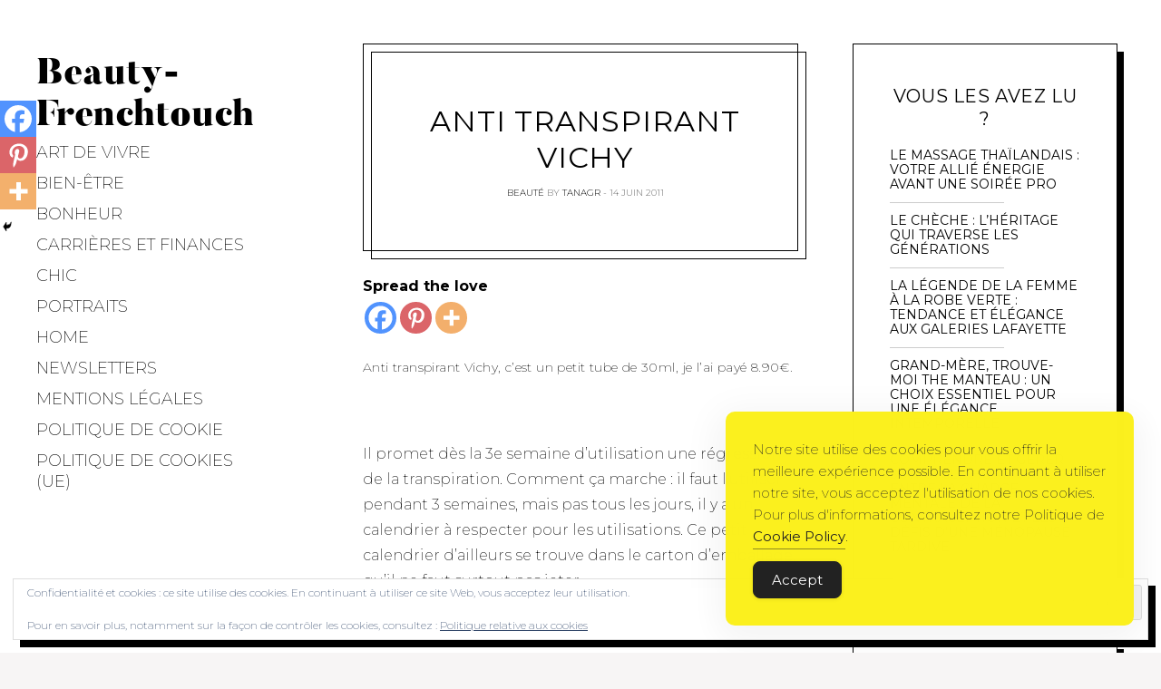

--- FILE ---
content_type: text/html; charset=UTF-8
request_url: https://www.beauty-frenchtouch.com/mode-et-beaute/beaute-mode-et-beaute/anti-transpirant-vichy/
body_size: 29574
content:
<!DOCTYPE html>
<html lang="fr-FR">
<head>
<meta charset="UTF-8">
<meta name="viewport" content="width=device-width, initial-scale=1">
<link rel="profile" href="http://gmpg.org/xfn/11">
<link rel="pingback" href="https://www.beauty-frenchtouch.com/xmlrpc.php">

<link href="https://fonts.googleapis.com" rel="preconnect" crossorigin><link href="https://fonts.gstatic.com" rel="preconnect" crossorigin><link href="//pxgcdn.com" rel="preconnect" crossorigin><meta name='robots' content='index, follow, max-image-preview:large, max-snippet:-1, max-video-preview:-1' />

	<!-- This site is optimized with the Yoast SEO plugin v26.8 - https://yoast.com/product/yoast-seo-wordpress/ -->
	<title>Anti transpirant Vichy - Beauty-Frenchtouch</title>
	<link rel="canonical" href="https://www.beauty-frenchtouch.com/mode-et-beaute/beaute-mode-et-beaute/anti-transpirant-vichy/" />
	<meta property="og:locale" content="fr_FR" />
	<meta property="og:type" content="article" />
	<meta property="og:title" content="Anti transpirant Vichy - Beauty-Frenchtouch" />
	<meta property="og:description" content="Il me fallait un déo efficace pour les beaux jours et je me suis décidé pour Vichy anti transpirant." />
	<meta property="og:url" content="https://www.beauty-frenchtouch.com/mode-et-beaute/beaute-mode-et-beaute/anti-transpirant-vichy/" />
	<meta property="og:site_name" content="Beauty-Frenchtouch" />
	<meta property="article:publisher" content="https://www.facebook.com/BeautyFrenchtouch/" />
	<meta property="article:published_time" content="2011-06-14T08:27:40+00:00" />
	<meta property="article:modified_time" content="2018-03-18T10:41:09+00:00" />
	<meta name="author" content="tanagr" />
	<meta name="twitter:card" content="summary_large_image" />
	<meta name="twitter:creator" content="@BFrenchtouch" />
	<meta name="twitter:site" content="@BFrenchtouch" />
	<meta name="twitter:label1" content="Écrit par" />
	<meta name="twitter:data1" content="tanagr" />
	<meta name="twitter:label2" content="Durée de lecture estimée" />
	<meta name="twitter:data2" content="1 minute" />
	<script type="application/ld+json" class="yoast-schema-graph">{"@context":"https://schema.org","@graph":[{"@type":"Article","@id":"https://www.beauty-frenchtouch.com/mode-et-beaute/beaute-mode-et-beaute/anti-transpirant-vichy/#article","isPartOf":{"@id":"https://www.beauty-frenchtouch.com/mode-et-beaute/beaute-mode-et-beaute/anti-transpirant-vichy/"},"author":{"name":"tanagr","@id":"https://www.beauty-frenchtouch.com/#/schema/person/e851f130cb9c5a850714a7a3b9d57344"},"headline":"Anti transpirant Vichy","datePublished":"2011-06-14T08:27:40+00:00","dateModified":"2018-03-18T10:41:09+00:00","mainEntityOfPage":{"@id":"https://www.beauty-frenchtouch.com/mode-et-beaute/beaute-mode-et-beaute/anti-transpirant-vichy/"},"wordCount":270,"commentCount":0,"publisher":{"@id":"https://www.beauty-frenchtouch.com/#organization"},"articleSection":["Beauté"],"inLanguage":"fr-FR","potentialAction":[{"@type":"CommentAction","name":"Comment","target":["https://www.beauty-frenchtouch.com/mode-et-beaute/beaute-mode-et-beaute/anti-transpirant-vichy/#respond"]}]},{"@type":"WebPage","@id":"https://www.beauty-frenchtouch.com/mode-et-beaute/beaute-mode-et-beaute/anti-transpirant-vichy/","url":"https://www.beauty-frenchtouch.com/mode-et-beaute/beaute-mode-et-beaute/anti-transpirant-vichy/","name":"Anti transpirant Vichy - Beauty-Frenchtouch","isPartOf":{"@id":"https://www.beauty-frenchtouch.com/#website"},"datePublished":"2011-06-14T08:27:40+00:00","dateModified":"2018-03-18T10:41:09+00:00","breadcrumb":{"@id":"https://www.beauty-frenchtouch.com/mode-et-beaute/beaute-mode-et-beaute/anti-transpirant-vichy/#breadcrumb"},"inLanguage":"fr-FR","potentialAction":[{"@type":"ReadAction","target":["https://www.beauty-frenchtouch.com/mode-et-beaute/beaute-mode-et-beaute/anti-transpirant-vichy/"]}]},{"@type":"BreadcrumbList","@id":"https://www.beauty-frenchtouch.com/mode-et-beaute/beaute-mode-et-beaute/anti-transpirant-vichy/#breadcrumb","itemListElement":[{"@type":"ListItem","position":1,"name":"Accueil","item":"https://www.beauty-frenchtouch.com/"},{"@type":"ListItem","position":2,"name":"Anti transpirant Vichy"}]},{"@type":"WebSite","@id":"https://www.beauty-frenchtouch.com/#website","url":"https://www.beauty-frenchtouch.com/","name":"Beauty-Frenchtouch","description":"Le style à la française","publisher":{"@id":"https://www.beauty-frenchtouch.com/#organization"},"potentialAction":[{"@type":"SearchAction","target":{"@type":"EntryPoint","urlTemplate":"https://www.beauty-frenchtouch.com/?s={search_term_string}"},"query-input":{"@type":"PropertyValueSpecification","valueRequired":true,"valueName":"search_term_string"}}],"inLanguage":"fr-FR"},{"@type":"Organization","@id":"https://www.beauty-frenchtouch.com/#organization","name":"53 W","url":"https://www.beauty-frenchtouch.com/","logo":{"@type":"ImageObject","inLanguage":"fr-FR","@id":"https://www.beauty-frenchtouch.com/#/schema/logo/image/","url":"https://i1.wp.com/www.beauty-frenchtouch.com/wp-content/uploads/2020/04/White-and-Pink-Strikeout-Cosmetics-Beauty-Logo.png?fit=500%2C500&ssl=1","contentUrl":"https://i1.wp.com/www.beauty-frenchtouch.com/wp-content/uploads/2020/04/White-and-Pink-Strikeout-Cosmetics-Beauty-Logo.png?fit=500%2C500&ssl=1","width":500,"height":500,"caption":"53 W"},"image":{"@id":"https://www.beauty-frenchtouch.com/#/schema/logo/image/"},"sameAs":["https://www.facebook.com/BeautyFrenchtouch/","https://x.com/BFrenchtouch","https://www.instagram.com/beauty_frenchtouch/","https://www.pinterest.fr/bfrenchtouch/"]},{"@type":"Person","@id":"https://www.beauty-frenchtouch.com/#/schema/person/e851f130cb9c5a850714a7a3b9d57344","name":"tanagr","image":{"@type":"ImageObject","inLanguage":"fr-FR","@id":"https://www.beauty-frenchtouch.com/#/schema/person/image/","url":"https://secure.gravatar.com/avatar/db8085679e733bc0f3f250e151b0b3d8c2a1f7a48a7b535728ae41c91a870374?s=96&d=mm&r=g","contentUrl":"https://secure.gravatar.com/avatar/db8085679e733bc0f3f250e151b0b3d8c2a1f7a48a7b535728ae41c91a870374?s=96&d=mm&r=g","caption":"tanagr"},"url":"https://www.beauty-frenchtouch.com/author/tanagr/"}]}</script>
	<!-- / Yoast SEO plugin. -->


<link rel='dns-prefetch' href='//secure.gravatar.com' />
<link rel='dns-prefetch' href='//stats.wp.com' />
<link rel='dns-prefetch' href='//pxgcdn.com' />
<link rel='dns-prefetch' href='//fonts.googleapis.com' />
<link rel='dns-prefetch' href='//v0.wordpress.com' />
<link rel='dns-prefetch' href='//www.googletagmanager.com' />
<link rel='dns-prefetch' href='//pagead2.googlesyndication.com' />
<link rel='preconnect' href='//i0.wp.com' />
<link rel="alternate" type="application/rss+xml" title="Beauty-Frenchtouch &raquo; Flux" href="https://www.beauty-frenchtouch.com/feed/" />
<link rel="alternate" type="application/rss+xml" title="Beauty-Frenchtouch &raquo; Flux des commentaires" href="https://www.beauty-frenchtouch.com/comments/feed/" />
<link rel="alternate" type="application/rss+xml" title="Beauty-Frenchtouch &raquo; Anti transpirant Vichy Flux des commentaires" href="https://www.beauty-frenchtouch.com/mode-et-beaute/beaute-mode-et-beaute/anti-transpirant-vichy/feed/" />
<link rel="alternate" title="oEmbed (JSON)" type="application/json+oembed" href="https://www.beauty-frenchtouch.com/wp-json/oembed/1.0/embed?url=https%3A%2F%2Fwww.beauty-frenchtouch.com%2Fmode-et-beaute%2Fbeaute-mode-et-beaute%2Fanti-transpirant-vichy%2F" />
<link rel="alternate" title="oEmbed (XML)" type="text/xml+oembed" href="https://www.beauty-frenchtouch.com/wp-json/oembed/1.0/embed?url=https%3A%2F%2Fwww.beauty-frenchtouch.com%2Fmode-et-beaute%2Fbeaute-mode-et-beaute%2Fanti-transpirant-vichy%2F&#038;format=xml" />
<style id='wp-img-auto-sizes-contain-inline-css' type='text/css'>
img:is([sizes=auto i],[sizes^="auto," i]){contain-intrinsic-size:3000px 1500px}
/*# sourceURL=wp-img-auto-sizes-contain-inline-css */
</style>
<link rel='stylesheet' id='jetpack_related-posts-css' href='https://www.beauty-frenchtouch.com/wp-content/plugins/jetpack/modules/related-posts/related-posts.css?ver=20240116' type='text/css' media='all' />
<link rel='stylesheet' id='customify-font-stylesheet-0-css' href='//pxgcdn.com/fonts/butler/stylesheet.css' type='text/css' media='all' />
<link rel='stylesheet' id='customify-font-stylesheet-1-css' href='https://fonts.googleapis.com/css2?family=Montserrat:ital,wght@0,100;0,200;0,300;0,400;0,500;0,600;0,700;0,800;0,900;1,100;1,200;1,300;1,400;1,500;1,600;1,700;1,800;1,900&#038;display=swap' type='text/css' media='all' />
<style id='wp-emoji-styles-inline-css' type='text/css'>

	img.wp-smiley, img.emoji {
		display: inline !important;
		border: none !important;
		box-shadow: none !important;
		height: 1em !important;
		width: 1em !important;
		margin: 0 0.07em !important;
		vertical-align: -0.1em !important;
		background: none !important;
		padding: 0 !important;
	}
/*# sourceURL=wp-emoji-styles-inline-css */
</style>
<link rel='stylesheet' id='wp-block-library-css' href='https://www.beauty-frenchtouch.com/wp-includes/css/dist/block-library/style.min.css?ver=6.9' type='text/css' media='all' />
<style id='wp-block-gallery-inline-css' type='text/css'>
.blocks-gallery-grid:not(.has-nested-images),.wp-block-gallery:not(.has-nested-images){display:flex;flex-wrap:wrap;list-style-type:none;margin:0;padding:0}.blocks-gallery-grid:not(.has-nested-images) .blocks-gallery-image,.blocks-gallery-grid:not(.has-nested-images) .blocks-gallery-item,.wp-block-gallery:not(.has-nested-images) .blocks-gallery-image,.wp-block-gallery:not(.has-nested-images) .blocks-gallery-item{display:flex;flex-direction:column;flex-grow:1;justify-content:center;margin:0 1em 1em 0;position:relative;width:calc(50% - 1em)}.blocks-gallery-grid:not(.has-nested-images) .blocks-gallery-image:nth-of-type(2n),.blocks-gallery-grid:not(.has-nested-images) .blocks-gallery-item:nth-of-type(2n),.wp-block-gallery:not(.has-nested-images) .blocks-gallery-image:nth-of-type(2n),.wp-block-gallery:not(.has-nested-images) .blocks-gallery-item:nth-of-type(2n){margin-right:0}.blocks-gallery-grid:not(.has-nested-images) .blocks-gallery-image figure,.blocks-gallery-grid:not(.has-nested-images) .blocks-gallery-item figure,.wp-block-gallery:not(.has-nested-images) .blocks-gallery-image figure,.wp-block-gallery:not(.has-nested-images) .blocks-gallery-item figure{align-items:flex-end;display:flex;height:100%;justify-content:flex-start;margin:0}.blocks-gallery-grid:not(.has-nested-images) .blocks-gallery-image img,.blocks-gallery-grid:not(.has-nested-images) .blocks-gallery-item img,.wp-block-gallery:not(.has-nested-images) .blocks-gallery-image img,.wp-block-gallery:not(.has-nested-images) .blocks-gallery-item img{display:block;height:auto;max-width:100%;width:auto}.blocks-gallery-grid:not(.has-nested-images) .blocks-gallery-image figcaption,.blocks-gallery-grid:not(.has-nested-images) .blocks-gallery-item figcaption,.wp-block-gallery:not(.has-nested-images) .blocks-gallery-image figcaption,.wp-block-gallery:not(.has-nested-images) .blocks-gallery-item figcaption{background:linear-gradient(0deg,#000000b3,#0000004d 70%,#0000);bottom:0;box-sizing:border-box;color:#fff;font-size:.8em;margin:0;max-height:100%;overflow:auto;padding:3em .77em .7em;position:absolute;text-align:center;width:100%;z-index:2}.blocks-gallery-grid:not(.has-nested-images) .blocks-gallery-image figcaption img,.blocks-gallery-grid:not(.has-nested-images) .blocks-gallery-item figcaption img,.wp-block-gallery:not(.has-nested-images) .blocks-gallery-image figcaption img,.wp-block-gallery:not(.has-nested-images) .blocks-gallery-item figcaption img{display:inline}.blocks-gallery-grid:not(.has-nested-images) figcaption,.wp-block-gallery:not(.has-nested-images) figcaption{flex-grow:1}.blocks-gallery-grid:not(.has-nested-images).is-cropped .blocks-gallery-image a,.blocks-gallery-grid:not(.has-nested-images).is-cropped .blocks-gallery-image img,.blocks-gallery-grid:not(.has-nested-images).is-cropped .blocks-gallery-item a,.blocks-gallery-grid:not(.has-nested-images).is-cropped .blocks-gallery-item img,.wp-block-gallery:not(.has-nested-images).is-cropped .blocks-gallery-image a,.wp-block-gallery:not(.has-nested-images).is-cropped .blocks-gallery-image img,.wp-block-gallery:not(.has-nested-images).is-cropped .blocks-gallery-item a,.wp-block-gallery:not(.has-nested-images).is-cropped .blocks-gallery-item img{flex:1;height:100%;object-fit:cover;width:100%}.blocks-gallery-grid:not(.has-nested-images).columns-1 .blocks-gallery-image,.blocks-gallery-grid:not(.has-nested-images).columns-1 .blocks-gallery-item,.wp-block-gallery:not(.has-nested-images).columns-1 .blocks-gallery-image,.wp-block-gallery:not(.has-nested-images).columns-1 .blocks-gallery-item{margin-right:0;width:100%}@media (min-width:600px){.blocks-gallery-grid:not(.has-nested-images).columns-3 .blocks-gallery-image,.blocks-gallery-grid:not(.has-nested-images).columns-3 .blocks-gallery-item,.wp-block-gallery:not(.has-nested-images).columns-3 .blocks-gallery-image,.wp-block-gallery:not(.has-nested-images).columns-3 .blocks-gallery-item{margin-right:1em;width:calc(33.33333% - .66667em)}.blocks-gallery-grid:not(.has-nested-images).columns-4 .blocks-gallery-image,.blocks-gallery-grid:not(.has-nested-images).columns-4 .blocks-gallery-item,.wp-block-gallery:not(.has-nested-images).columns-4 .blocks-gallery-image,.wp-block-gallery:not(.has-nested-images).columns-4 .blocks-gallery-item{margin-right:1em;width:calc(25% - .75em)}.blocks-gallery-grid:not(.has-nested-images).columns-5 .blocks-gallery-image,.blocks-gallery-grid:not(.has-nested-images).columns-5 .blocks-gallery-item,.wp-block-gallery:not(.has-nested-images).columns-5 .blocks-gallery-image,.wp-block-gallery:not(.has-nested-images).columns-5 .blocks-gallery-item{margin-right:1em;width:calc(20% - .8em)}.blocks-gallery-grid:not(.has-nested-images).columns-6 .blocks-gallery-image,.blocks-gallery-grid:not(.has-nested-images).columns-6 .blocks-gallery-item,.wp-block-gallery:not(.has-nested-images).columns-6 .blocks-gallery-image,.wp-block-gallery:not(.has-nested-images).columns-6 .blocks-gallery-item{margin-right:1em;width:calc(16.66667% - .83333em)}.blocks-gallery-grid:not(.has-nested-images).columns-7 .blocks-gallery-image,.blocks-gallery-grid:not(.has-nested-images).columns-7 .blocks-gallery-item,.wp-block-gallery:not(.has-nested-images).columns-7 .blocks-gallery-image,.wp-block-gallery:not(.has-nested-images).columns-7 .blocks-gallery-item{margin-right:1em;width:calc(14.28571% - .85714em)}.blocks-gallery-grid:not(.has-nested-images).columns-8 .blocks-gallery-image,.blocks-gallery-grid:not(.has-nested-images).columns-8 .blocks-gallery-item,.wp-block-gallery:not(.has-nested-images).columns-8 .blocks-gallery-image,.wp-block-gallery:not(.has-nested-images).columns-8 .blocks-gallery-item{margin-right:1em;width:calc(12.5% - .875em)}.blocks-gallery-grid:not(.has-nested-images).columns-1 .blocks-gallery-image:nth-of-type(1n),.blocks-gallery-grid:not(.has-nested-images).columns-1 .blocks-gallery-item:nth-of-type(1n),.blocks-gallery-grid:not(.has-nested-images).columns-2 .blocks-gallery-image:nth-of-type(2n),.blocks-gallery-grid:not(.has-nested-images).columns-2 .blocks-gallery-item:nth-of-type(2n),.blocks-gallery-grid:not(.has-nested-images).columns-3 .blocks-gallery-image:nth-of-type(3n),.blocks-gallery-grid:not(.has-nested-images).columns-3 .blocks-gallery-item:nth-of-type(3n),.blocks-gallery-grid:not(.has-nested-images).columns-4 .blocks-gallery-image:nth-of-type(4n),.blocks-gallery-grid:not(.has-nested-images).columns-4 .blocks-gallery-item:nth-of-type(4n),.blocks-gallery-grid:not(.has-nested-images).columns-5 .blocks-gallery-image:nth-of-type(5n),.blocks-gallery-grid:not(.has-nested-images).columns-5 .blocks-gallery-item:nth-of-type(5n),.blocks-gallery-grid:not(.has-nested-images).columns-6 .blocks-gallery-image:nth-of-type(6n),.blocks-gallery-grid:not(.has-nested-images).columns-6 .blocks-gallery-item:nth-of-type(6n),.blocks-gallery-grid:not(.has-nested-images).columns-7 .blocks-gallery-image:nth-of-type(7n),.blocks-gallery-grid:not(.has-nested-images).columns-7 .blocks-gallery-item:nth-of-type(7n),.blocks-gallery-grid:not(.has-nested-images).columns-8 .blocks-gallery-image:nth-of-type(8n),.blocks-gallery-grid:not(.has-nested-images).columns-8 .blocks-gallery-item:nth-of-type(8n),.wp-block-gallery:not(.has-nested-images).columns-1 .blocks-gallery-image:nth-of-type(1n),.wp-block-gallery:not(.has-nested-images).columns-1 .blocks-gallery-item:nth-of-type(1n),.wp-block-gallery:not(.has-nested-images).columns-2 .blocks-gallery-image:nth-of-type(2n),.wp-block-gallery:not(.has-nested-images).columns-2 .blocks-gallery-item:nth-of-type(2n),.wp-block-gallery:not(.has-nested-images).columns-3 .blocks-gallery-image:nth-of-type(3n),.wp-block-gallery:not(.has-nested-images).columns-3 .blocks-gallery-item:nth-of-type(3n),.wp-block-gallery:not(.has-nested-images).columns-4 .blocks-gallery-image:nth-of-type(4n),.wp-block-gallery:not(.has-nested-images).columns-4 .blocks-gallery-item:nth-of-type(4n),.wp-block-gallery:not(.has-nested-images).columns-5 .blocks-gallery-image:nth-of-type(5n),.wp-block-gallery:not(.has-nested-images).columns-5 .blocks-gallery-item:nth-of-type(5n),.wp-block-gallery:not(.has-nested-images).columns-6 .blocks-gallery-image:nth-of-type(6n),.wp-block-gallery:not(.has-nested-images).columns-6 .blocks-gallery-item:nth-of-type(6n),.wp-block-gallery:not(.has-nested-images).columns-7 .blocks-gallery-image:nth-of-type(7n),.wp-block-gallery:not(.has-nested-images).columns-7 .blocks-gallery-item:nth-of-type(7n),.wp-block-gallery:not(.has-nested-images).columns-8 .blocks-gallery-image:nth-of-type(8n),.wp-block-gallery:not(.has-nested-images).columns-8 .blocks-gallery-item:nth-of-type(8n){margin-right:0}}.blocks-gallery-grid:not(.has-nested-images) .blocks-gallery-image:last-child,.blocks-gallery-grid:not(.has-nested-images) .blocks-gallery-item:last-child,.wp-block-gallery:not(.has-nested-images) .blocks-gallery-image:last-child,.wp-block-gallery:not(.has-nested-images) .blocks-gallery-item:last-child{margin-right:0}.blocks-gallery-grid:not(.has-nested-images).alignleft,.blocks-gallery-grid:not(.has-nested-images).alignright,.wp-block-gallery:not(.has-nested-images).alignleft,.wp-block-gallery:not(.has-nested-images).alignright{max-width:420px;width:100%}.blocks-gallery-grid:not(.has-nested-images).aligncenter .blocks-gallery-item figure,.wp-block-gallery:not(.has-nested-images).aligncenter .blocks-gallery-item figure{justify-content:center}.wp-block-gallery:not(.is-cropped) .blocks-gallery-item{align-self:flex-start}figure.wp-block-gallery.has-nested-images{align-items:normal}.wp-block-gallery.has-nested-images figure.wp-block-image:not(#individual-image){margin:0;width:calc(50% - var(--wp--style--unstable-gallery-gap, 16px)/2)}.wp-block-gallery.has-nested-images figure.wp-block-image{box-sizing:border-box;display:flex;flex-direction:column;flex-grow:1;justify-content:center;max-width:100%;position:relative}.wp-block-gallery.has-nested-images figure.wp-block-image>a,.wp-block-gallery.has-nested-images figure.wp-block-image>div{flex-direction:column;flex-grow:1;margin:0}.wp-block-gallery.has-nested-images figure.wp-block-image img{display:block;height:auto;max-width:100%!important;width:auto}.wp-block-gallery.has-nested-images figure.wp-block-image figcaption,.wp-block-gallery.has-nested-images figure.wp-block-image:has(figcaption):before{bottom:0;left:0;max-height:100%;position:absolute;right:0}.wp-block-gallery.has-nested-images figure.wp-block-image:has(figcaption):before{backdrop-filter:blur(3px);content:"";height:100%;-webkit-mask-image:linear-gradient(0deg,#000 20%,#0000);mask-image:linear-gradient(0deg,#000 20%,#0000);max-height:40%;pointer-events:none}.wp-block-gallery.has-nested-images figure.wp-block-image figcaption{box-sizing:border-box;color:#fff;font-size:13px;margin:0;overflow:auto;padding:1em;text-align:center;text-shadow:0 0 1.5px #000}.wp-block-gallery.has-nested-images figure.wp-block-image figcaption::-webkit-scrollbar{height:12px;width:12px}.wp-block-gallery.has-nested-images figure.wp-block-image figcaption::-webkit-scrollbar-track{background-color:initial}.wp-block-gallery.has-nested-images figure.wp-block-image figcaption::-webkit-scrollbar-thumb{background-clip:padding-box;background-color:initial;border:3px solid #0000;border-radius:8px}.wp-block-gallery.has-nested-images figure.wp-block-image figcaption:focus-within::-webkit-scrollbar-thumb,.wp-block-gallery.has-nested-images figure.wp-block-image figcaption:focus::-webkit-scrollbar-thumb,.wp-block-gallery.has-nested-images figure.wp-block-image figcaption:hover::-webkit-scrollbar-thumb{background-color:#fffc}.wp-block-gallery.has-nested-images figure.wp-block-image figcaption{scrollbar-color:#0000 #0000;scrollbar-gutter:stable both-edges;scrollbar-width:thin}.wp-block-gallery.has-nested-images figure.wp-block-image figcaption:focus,.wp-block-gallery.has-nested-images figure.wp-block-image figcaption:focus-within,.wp-block-gallery.has-nested-images figure.wp-block-image figcaption:hover{scrollbar-color:#fffc #0000}.wp-block-gallery.has-nested-images figure.wp-block-image figcaption{will-change:transform}@media (hover:none){.wp-block-gallery.has-nested-images figure.wp-block-image figcaption{scrollbar-color:#fffc #0000}}.wp-block-gallery.has-nested-images figure.wp-block-image figcaption{background:linear-gradient(0deg,#0006,#0000)}.wp-block-gallery.has-nested-images figure.wp-block-image figcaption img{display:inline}.wp-block-gallery.has-nested-images figure.wp-block-image figcaption a{color:inherit}.wp-block-gallery.has-nested-images figure.wp-block-image.has-custom-border img{box-sizing:border-box}.wp-block-gallery.has-nested-images figure.wp-block-image.has-custom-border>a,.wp-block-gallery.has-nested-images figure.wp-block-image.has-custom-border>div,.wp-block-gallery.has-nested-images figure.wp-block-image.is-style-rounded>a,.wp-block-gallery.has-nested-images figure.wp-block-image.is-style-rounded>div{flex:1 1 auto}.wp-block-gallery.has-nested-images figure.wp-block-image.has-custom-border figcaption,.wp-block-gallery.has-nested-images figure.wp-block-image.is-style-rounded figcaption{background:none;color:inherit;flex:initial;margin:0;padding:10px 10px 9px;position:relative;text-shadow:none}.wp-block-gallery.has-nested-images figure.wp-block-image.has-custom-border:before,.wp-block-gallery.has-nested-images figure.wp-block-image.is-style-rounded:before{content:none}.wp-block-gallery.has-nested-images figcaption{flex-basis:100%;flex-grow:1;text-align:center}.wp-block-gallery.has-nested-images:not(.is-cropped) figure.wp-block-image:not(#individual-image){margin-bottom:auto;margin-top:0}.wp-block-gallery.has-nested-images.is-cropped figure.wp-block-image:not(#individual-image){align-self:inherit}.wp-block-gallery.has-nested-images.is-cropped figure.wp-block-image:not(#individual-image)>a,.wp-block-gallery.has-nested-images.is-cropped figure.wp-block-image:not(#individual-image)>div:not(.components-drop-zone){display:flex}.wp-block-gallery.has-nested-images.is-cropped figure.wp-block-image:not(#individual-image) a,.wp-block-gallery.has-nested-images.is-cropped figure.wp-block-image:not(#individual-image) img{flex:1 0 0%;height:100%;object-fit:cover;width:100%}.wp-block-gallery.has-nested-images.columns-1 figure.wp-block-image:not(#individual-image){width:100%}@media (min-width:600px){.wp-block-gallery.has-nested-images.columns-3 figure.wp-block-image:not(#individual-image){width:calc(33.33333% - var(--wp--style--unstable-gallery-gap, 16px)*.66667)}.wp-block-gallery.has-nested-images.columns-4 figure.wp-block-image:not(#individual-image){width:calc(25% - var(--wp--style--unstable-gallery-gap, 16px)*.75)}.wp-block-gallery.has-nested-images.columns-5 figure.wp-block-image:not(#individual-image){width:calc(20% - var(--wp--style--unstable-gallery-gap, 16px)*.8)}.wp-block-gallery.has-nested-images.columns-6 figure.wp-block-image:not(#individual-image){width:calc(16.66667% - var(--wp--style--unstable-gallery-gap, 16px)*.83333)}.wp-block-gallery.has-nested-images.columns-7 figure.wp-block-image:not(#individual-image){width:calc(14.28571% - var(--wp--style--unstable-gallery-gap, 16px)*.85714)}.wp-block-gallery.has-nested-images.columns-8 figure.wp-block-image:not(#individual-image){width:calc(12.5% - var(--wp--style--unstable-gallery-gap, 16px)*.875)}.wp-block-gallery.has-nested-images.columns-default figure.wp-block-image:not(#individual-image){width:calc(33.33% - var(--wp--style--unstable-gallery-gap, 16px)*.66667)}.wp-block-gallery.has-nested-images.columns-default figure.wp-block-image:not(#individual-image):first-child:nth-last-child(2),.wp-block-gallery.has-nested-images.columns-default figure.wp-block-image:not(#individual-image):first-child:nth-last-child(2)~figure.wp-block-image:not(#individual-image){width:calc(50% - var(--wp--style--unstable-gallery-gap, 16px)*.5)}.wp-block-gallery.has-nested-images.columns-default figure.wp-block-image:not(#individual-image):first-child:last-child{width:100%}}.wp-block-gallery.has-nested-images.alignleft,.wp-block-gallery.has-nested-images.alignright{max-width:420px;width:100%}.wp-block-gallery.has-nested-images.aligncenter{justify-content:center}
/*# sourceURL=https://www.beauty-frenchtouch.com/wp-includes/blocks/gallery/style.min.css */
</style>
<style id='wp-block-image-inline-css' type='text/css'>
.wp-block-image>a,.wp-block-image>figure>a{display:inline-block}.wp-block-image img{box-sizing:border-box;height:auto;max-width:100%;vertical-align:bottom}@media not (prefers-reduced-motion){.wp-block-image img.hide{visibility:hidden}.wp-block-image img.show{animation:show-content-image .4s}}.wp-block-image[style*=border-radius] img,.wp-block-image[style*=border-radius]>a{border-radius:inherit}.wp-block-image.has-custom-border img{box-sizing:border-box}.wp-block-image.aligncenter{text-align:center}.wp-block-image.alignfull>a,.wp-block-image.alignwide>a{width:100%}.wp-block-image.alignfull img,.wp-block-image.alignwide img{height:auto;width:100%}.wp-block-image .aligncenter,.wp-block-image .alignleft,.wp-block-image .alignright,.wp-block-image.aligncenter,.wp-block-image.alignleft,.wp-block-image.alignright{display:table}.wp-block-image .aligncenter>figcaption,.wp-block-image .alignleft>figcaption,.wp-block-image .alignright>figcaption,.wp-block-image.aligncenter>figcaption,.wp-block-image.alignleft>figcaption,.wp-block-image.alignright>figcaption{caption-side:bottom;display:table-caption}.wp-block-image .alignleft{float:left;margin:.5em 1em .5em 0}.wp-block-image .alignright{float:right;margin:.5em 0 .5em 1em}.wp-block-image .aligncenter{margin-left:auto;margin-right:auto}.wp-block-image :where(figcaption){margin-bottom:1em;margin-top:.5em}.wp-block-image.is-style-circle-mask img{border-radius:9999px}@supports ((-webkit-mask-image:none) or (mask-image:none)) or (-webkit-mask-image:none){.wp-block-image.is-style-circle-mask img{border-radius:0;-webkit-mask-image:url('data:image/svg+xml;utf8,<svg viewBox="0 0 100 100" xmlns="http://www.w3.org/2000/svg"><circle cx="50" cy="50" r="50"/></svg>');mask-image:url('data:image/svg+xml;utf8,<svg viewBox="0 0 100 100" xmlns="http://www.w3.org/2000/svg"><circle cx="50" cy="50" r="50"/></svg>');mask-mode:alpha;-webkit-mask-position:center;mask-position:center;-webkit-mask-repeat:no-repeat;mask-repeat:no-repeat;-webkit-mask-size:contain;mask-size:contain}}:root :where(.wp-block-image.is-style-rounded img,.wp-block-image .is-style-rounded img){border-radius:9999px}.wp-block-image figure{margin:0}.wp-lightbox-container{display:flex;flex-direction:column;position:relative}.wp-lightbox-container img{cursor:zoom-in}.wp-lightbox-container img:hover+button{opacity:1}.wp-lightbox-container button{align-items:center;backdrop-filter:blur(16px) saturate(180%);background-color:#5a5a5a40;border:none;border-radius:4px;cursor:zoom-in;display:flex;height:20px;justify-content:center;opacity:0;padding:0;position:absolute;right:16px;text-align:center;top:16px;width:20px;z-index:100}@media not (prefers-reduced-motion){.wp-lightbox-container button{transition:opacity .2s ease}}.wp-lightbox-container button:focus-visible{outline:3px auto #5a5a5a40;outline:3px auto -webkit-focus-ring-color;outline-offset:3px}.wp-lightbox-container button:hover{cursor:pointer;opacity:1}.wp-lightbox-container button:focus{opacity:1}.wp-lightbox-container button:focus,.wp-lightbox-container button:hover,.wp-lightbox-container button:not(:hover):not(:active):not(.has-background){background-color:#5a5a5a40;border:none}.wp-lightbox-overlay{box-sizing:border-box;cursor:zoom-out;height:100vh;left:0;overflow:hidden;position:fixed;top:0;visibility:hidden;width:100%;z-index:100000}.wp-lightbox-overlay .close-button{align-items:center;cursor:pointer;display:flex;justify-content:center;min-height:40px;min-width:40px;padding:0;position:absolute;right:calc(env(safe-area-inset-right) + 16px);top:calc(env(safe-area-inset-top) + 16px);z-index:5000000}.wp-lightbox-overlay .close-button:focus,.wp-lightbox-overlay .close-button:hover,.wp-lightbox-overlay .close-button:not(:hover):not(:active):not(.has-background){background:none;border:none}.wp-lightbox-overlay .lightbox-image-container{height:var(--wp--lightbox-container-height);left:50%;overflow:hidden;position:absolute;top:50%;transform:translate(-50%,-50%);transform-origin:top left;width:var(--wp--lightbox-container-width);z-index:9999999999}.wp-lightbox-overlay .wp-block-image{align-items:center;box-sizing:border-box;display:flex;height:100%;justify-content:center;margin:0;position:relative;transform-origin:0 0;width:100%;z-index:3000000}.wp-lightbox-overlay .wp-block-image img{height:var(--wp--lightbox-image-height);min-height:var(--wp--lightbox-image-height);min-width:var(--wp--lightbox-image-width);width:var(--wp--lightbox-image-width)}.wp-lightbox-overlay .wp-block-image figcaption{display:none}.wp-lightbox-overlay button{background:none;border:none}.wp-lightbox-overlay .scrim{background-color:#fff;height:100%;opacity:.9;position:absolute;width:100%;z-index:2000000}.wp-lightbox-overlay.active{visibility:visible}@media not (prefers-reduced-motion){.wp-lightbox-overlay.active{animation:turn-on-visibility .25s both}.wp-lightbox-overlay.active img{animation:turn-on-visibility .35s both}.wp-lightbox-overlay.show-closing-animation:not(.active){animation:turn-off-visibility .35s both}.wp-lightbox-overlay.show-closing-animation:not(.active) img{animation:turn-off-visibility .25s both}.wp-lightbox-overlay.zoom.active{animation:none;opacity:1;visibility:visible}.wp-lightbox-overlay.zoom.active .lightbox-image-container{animation:lightbox-zoom-in .4s}.wp-lightbox-overlay.zoom.active .lightbox-image-container img{animation:none}.wp-lightbox-overlay.zoom.active .scrim{animation:turn-on-visibility .4s forwards}.wp-lightbox-overlay.zoom.show-closing-animation:not(.active){animation:none}.wp-lightbox-overlay.zoom.show-closing-animation:not(.active) .lightbox-image-container{animation:lightbox-zoom-out .4s}.wp-lightbox-overlay.zoom.show-closing-animation:not(.active) .lightbox-image-container img{animation:none}.wp-lightbox-overlay.zoom.show-closing-animation:not(.active) .scrim{animation:turn-off-visibility .4s forwards}}@keyframes show-content-image{0%{visibility:hidden}99%{visibility:hidden}to{visibility:visible}}@keyframes turn-on-visibility{0%{opacity:0}to{opacity:1}}@keyframes turn-off-visibility{0%{opacity:1;visibility:visible}99%{opacity:0;visibility:visible}to{opacity:0;visibility:hidden}}@keyframes lightbox-zoom-in{0%{transform:translate(calc((-100vw + var(--wp--lightbox-scrollbar-width))/2 + var(--wp--lightbox-initial-left-position)),calc(-50vh + var(--wp--lightbox-initial-top-position))) scale(var(--wp--lightbox-scale))}to{transform:translate(-50%,-50%) scale(1)}}@keyframes lightbox-zoom-out{0%{transform:translate(-50%,-50%) scale(1);visibility:visible}99%{visibility:visible}to{transform:translate(calc((-100vw + var(--wp--lightbox-scrollbar-width))/2 + var(--wp--lightbox-initial-left-position)),calc(-50vh + var(--wp--lightbox-initial-top-position))) scale(var(--wp--lightbox-scale));visibility:hidden}}
/*# sourceURL=https://www.beauty-frenchtouch.com/wp-includes/blocks/image/style.min.css */
</style>
<style id='wp-block-tag-cloud-inline-css' type='text/css'>
.wp-block-tag-cloud{box-sizing:border-box}.wp-block-tag-cloud.aligncenter{justify-content:center;text-align:center}.wp-block-tag-cloud a{display:inline-block;margin-right:5px}.wp-block-tag-cloud span{display:inline-block;margin-left:5px;text-decoration:none}:root :where(.wp-block-tag-cloud.is-style-outline){display:flex;flex-wrap:wrap;gap:1ch}:root :where(.wp-block-tag-cloud.is-style-outline a){border:1px solid;font-size:unset!important;margin-right:0;padding:1ch 2ch;text-decoration:none!important}
/*# sourceURL=https://www.beauty-frenchtouch.com/wp-includes/blocks/tag-cloud/style.min.css */
</style>
<style id='global-styles-inline-css' type='text/css'>
:root{--wp--preset--aspect-ratio--square: 1;--wp--preset--aspect-ratio--4-3: 4/3;--wp--preset--aspect-ratio--3-4: 3/4;--wp--preset--aspect-ratio--3-2: 3/2;--wp--preset--aspect-ratio--2-3: 2/3;--wp--preset--aspect-ratio--16-9: 16/9;--wp--preset--aspect-ratio--9-16: 9/16;--wp--preset--color--black: #000000;--wp--preset--color--cyan-bluish-gray: #abb8c3;--wp--preset--color--white: #ffffff;--wp--preset--color--pale-pink: #f78da7;--wp--preset--color--vivid-red: #cf2e2e;--wp--preset--color--luminous-vivid-orange: #ff6900;--wp--preset--color--luminous-vivid-amber: #fcb900;--wp--preset--color--light-green-cyan: #7bdcb5;--wp--preset--color--vivid-green-cyan: #00d084;--wp--preset--color--pale-cyan-blue: #8ed1fc;--wp--preset--color--vivid-cyan-blue: #0693e3;--wp--preset--color--vivid-purple: #9b51e0;--wp--preset--gradient--vivid-cyan-blue-to-vivid-purple: linear-gradient(135deg,rgb(6,147,227) 0%,rgb(155,81,224) 100%);--wp--preset--gradient--light-green-cyan-to-vivid-green-cyan: linear-gradient(135deg,rgb(122,220,180) 0%,rgb(0,208,130) 100%);--wp--preset--gradient--luminous-vivid-amber-to-luminous-vivid-orange: linear-gradient(135deg,rgb(252,185,0) 0%,rgb(255,105,0) 100%);--wp--preset--gradient--luminous-vivid-orange-to-vivid-red: linear-gradient(135deg,rgb(255,105,0) 0%,rgb(207,46,46) 100%);--wp--preset--gradient--very-light-gray-to-cyan-bluish-gray: linear-gradient(135deg,rgb(238,238,238) 0%,rgb(169,184,195) 100%);--wp--preset--gradient--cool-to-warm-spectrum: linear-gradient(135deg,rgb(74,234,220) 0%,rgb(151,120,209) 20%,rgb(207,42,186) 40%,rgb(238,44,130) 60%,rgb(251,105,98) 80%,rgb(254,248,76) 100%);--wp--preset--gradient--blush-light-purple: linear-gradient(135deg,rgb(255,206,236) 0%,rgb(152,150,240) 100%);--wp--preset--gradient--blush-bordeaux: linear-gradient(135deg,rgb(254,205,165) 0%,rgb(254,45,45) 50%,rgb(107,0,62) 100%);--wp--preset--gradient--luminous-dusk: linear-gradient(135deg,rgb(255,203,112) 0%,rgb(199,81,192) 50%,rgb(65,88,208) 100%);--wp--preset--gradient--pale-ocean: linear-gradient(135deg,rgb(255,245,203) 0%,rgb(182,227,212) 50%,rgb(51,167,181) 100%);--wp--preset--gradient--electric-grass: linear-gradient(135deg,rgb(202,248,128) 0%,rgb(113,206,126) 100%);--wp--preset--gradient--midnight: linear-gradient(135deg,rgb(2,3,129) 0%,rgb(40,116,252) 100%);--wp--preset--font-size--small: 13px;--wp--preset--font-size--medium: 20px;--wp--preset--font-size--large: 36px;--wp--preset--font-size--x-large: 42px;--wp--preset--spacing--20: 0.44rem;--wp--preset--spacing--30: 0.67rem;--wp--preset--spacing--40: 1rem;--wp--preset--spacing--50: 1.5rem;--wp--preset--spacing--60: 2.25rem;--wp--preset--spacing--70: 3.38rem;--wp--preset--spacing--80: 5.06rem;--wp--preset--shadow--natural: 6px 6px 9px rgba(0, 0, 0, 0.2);--wp--preset--shadow--deep: 12px 12px 50px rgba(0, 0, 0, 0.4);--wp--preset--shadow--sharp: 6px 6px 0px rgba(0, 0, 0, 0.2);--wp--preset--shadow--outlined: 6px 6px 0px -3px rgb(255, 255, 255), 6px 6px rgb(0, 0, 0);--wp--preset--shadow--crisp: 6px 6px 0px rgb(0, 0, 0);}:where(.is-layout-flex){gap: 0.5em;}:where(.is-layout-grid){gap: 0.5em;}body .is-layout-flex{display: flex;}.is-layout-flex{flex-wrap: wrap;align-items: center;}.is-layout-flex > :is(*, div){margin: 0;}body .is-layout-grid{display: grid;}.is-layout-grid > :is(*, div){margin: 0;}:where(.wp-block-columns.is-layout-flex){gap: 2em;}:where(.wp-block-columns.is-layout-grid){gap: 2em;}:where(.wp-block-post-template.is-layout-flex){gap: 1.25em;}:where(.wp-block-post-template.is-layout-grid){gap: 1.25em;}.has-black-color{color: var(--wp--preset--color--black) !important;}.has-cyan-bluish-gray-color{color: var(--wp--preset--color--cyan-bluish-gray) !important;}.has-white-color{color: var(--wp--preset--color--white) !important;}.has-pale-pink-color{color: var(--wp--preset--color--pale-pink) !important;}.has-vivid-red-color{color: var(--wp--preset--color--vivid-red) !important;}.has-luminous-vivid-orange-color{color: var(--wp--preset--color--luminous-vivid-orange) !important;}.has-luminous-vivid-amber-color{color: var(--wp--preset--color--luminous-vivid-amber) !important;}.has-light-green-cyan-color{color: var(--wp--preset--color--light-green-cyan) !important;}.has-vivid-green-cyan-color{color: var(--wp--preset--color--vivid-green-cyan) !important;}.has-pale-cyan-blue-color{color: var(--wp--preset--color--pale-cyan-blue) !important;}.has-vivid-cyan-blue-color{color: var(--wp--preset--color--vivid-cyan-blue) !important;}.has-vivid-purple-color{color: var(--wp--preset--color--vivid-purple) !important;}.has-black-background-color{background-color: var(--wp--preset--color--black) !important;}.has-cyan-bluish-gray-background-color{background-color: var(--wp--preset--color--cyan-bluish-gray) !important;}.has-white-background-color{background-color: var(--wp--preset--color--white) !important;}.has-pale-pink-background-color{background-color: var(--wp--preset--color--pale-pink) !important;}.has-vivid-red-background-color{background-color: var(--wp--preset--color--vivid-red) !important;}.has-luminous-vivid-orange-background-color{background-color: var(--wp--preset--color--luminous-vivid-orange) !important;}.has-luminous-vivid-amber-background-color{background-color: var(--wp--preset--color--luminous-vivid-amber) !important;}.has-light-green-cyan-background-color{background-color: var(--wp--preset--color--light-green-cyan) !important;}.has-vivid-green-cyan-background-color{background-color: var(--wp--preset--color--vivid-green-cyan) !important;}.has-pale-cyan-blue-background-color{background-color: var(--wp--preset--color--pale-cyan-blue) !important;}.has-vivid-cyan-blue-background-color{background-color: var(--wp--preset--color--vivid-cyan-blue) !important;}.has-vivid-purple-background-color{background-color: var(--wp--preset--color--vivid-purple) !important;}.has-black-border-color{border-color: var(--wp--preset--color--black) !important;}.has-cyan-bluish-gray-border-color{border-color: var(--wp--preset--color--cyan-bluish-gray) !important;}.has-white-border-color{border-color: var(--wp--preset--color--white) !important;}.has-pale-pink-border-color{border-color: var(--wp--preset--color--pale-pink) !important;}.has-vivid-red-border-color{border-color: var(--wp--preset--color--vivid-red) !important;}.has-luminous-vivid-orange-border-color{border-color: var(--wp--preset--color--luminous-vivid-orange) !important;}.has-luminous-vivid-amber-border-color{border-color: var(--wp--preset--color--luminous-vivid-amber) !important;}.has-light-green-cyan-border-color{border-color: var(--wp--preset--color--light-green-cyan) !important;}.has-vivid-green-cyan-border-color{border-color: var(--wp--preset--color--vivid-green-cyan) !important;}.has-pale-cyan-blue-border-color{border-color: var(--wp--preset--color--pale-cyan-blue) !important;}.has-vivid-cyan-blue-border-color{border-color: var(--wp--preset--color--vivid-cyan-blue) !important;}.has-vivid-purple-border-color{border-color: var(--wp--preset--color--vivid-purple) !important;}.has-vivid-cyan-blue-to-vivid-purple-gradient-background{background: var(--wp--preset--gradient--vivid-cyan-blue-to-vivid-purple) !important;}.has-light-green-cyan-to-vivid-green-cyan-gradient-background{background: var(--wp--preset--gradient--light-green-cyan-to-vivid-green-cyan) !important;}.has-luminous-vivid-amber-to-luminous-vivid-orange-gradient-background{background: var(--wp--preset--gradient--luminous-vivid-amber-to-luminous-vivid-orange) !important;}.has-luminous-vivid-orange-to-vivid-red-gradient-background{background: var(--wp--preset--gradient--luminous-vivid-orange-to-vivid-red) !important;}.has-very-light-gray-to-cyan-bluish-gray-gradient-background{background: var(--wp--preset--gradient--very-light-gray-to-cyan-bluish-gray) !important;}.has-cool-to-warm-spectrum-gradient-background{background: var(--wp--preset--gradient--cool-to-warm-spectrum) !important;}.has-blush-light-purple-gradient-background{background: var(--wp--preset--gradient--blush-light-purple) !important;}.has-blush-bordeaux-gradient-background{background: var(--wp--preset--gradient--blush-bordeaux) !important;}.has-luminous-dusk-gradient-background{background: var(--wp--preset--gradient--luminous-dusk) !important;}.has-pale-ocean-gradient-background{background: var(--wp--preset--gradient--pale-ocean) !important;}.has-electric-grass-gradient-background{background: var(--wp--preset--gradient--electric-grass) !important;}.has-midnight-gradient-background{background: var(--wp--preset--gradient--midnight) !important;}.has-small-font-size{font-size: var(--wp--preset--font-size--small) !important;}.has-medium-font-size{font-size: var(--wp--preset--font-size--medium) !important;}.has-large-font-size{font-size: var(--wp--preset--font-size--large) !important;}.has-x-large-font-size{font-size: var(--wp--preset--font-size--x-large) !important;}
/*# sourceURL=global-styles-inline-css */
</style>
<style id='core-block-supports-inline-css' type='text/css'>
.wp-block-gallery.wp-block-gallery-1{--wp--style--unstable-gallery-gap:var( --wp--style--gallery-gap-default, var( --gallery-block--gutter-size, var( --wp--style--block-gap, 0.5em ) ) );gap:var( --wp--style--gallery-gap-default, var( --gallery-block--gutter-size, var( --wp--style--block-gap, 0.5em ) ) );}
/*# sourceURL=core-block-supports-inline-css */
</style>

<style id='classic-theme-styles-inline-css' type='text/css'>
/*! This file is auto-generated */
.wp-block-button__link{color:#fff;background-color:#32373c;border-radius:9999px;box-shadow:none;text-decoration:none;padding:calc(.667em + 2px) calc(1.333em + 2px);font-size:1.125em}.wp-block-file__button{background:#32373c;color:#fff;text-decoration:none}
/*# sourceURL=/wp-includes/css/classic-themes.min.css */
</style>
<link rel='stylesheet' id='simple-gdpr-cookie-compliance-css' href='https://www.beauty-frenchtouch.com/wp-content/plugins/simple-gdpr-cookie-compliance/public/assets/dist/public.min.css?ver=2.0.0' type='text/css' media='all' />
<style id='simple-gdpr-cookie-compliance-inline-css' type='text/css'>
:root{--sgcc-text-color:#222222;--sgcc-link-color:#222222;--sgcc-link-hover-color:#4CC500;--sgcc-notice-background-color:#fbf01e;--sgcc-cookie-icon-color:#222222;--sgcc-close-button-background-color:#222222;--sgcc-close-button-hover-background-color:#4cc500;--sgcc-close-button-color:#ffffff;--sgcc-close-button-hover-color:#ffffff;--sgcc-accept-button-background-color:#222222;--sgcc-accept-button-hover-background-color:#4cc500;--sgcc-accept-button-color:#ffffff;--sgcc-accept-button-hover-color:#ffffff;--sgcc-accept-button-border-color:#222222;--sgcc-accept-button-hover-border-color:#4cc500;}.sgcc-main-wrapper[data-layout=custom_width],.sgcc-main-wrapper[data-layout=pop_up]{--width :450px;}.sgcc-main-wrapper[data-layout=custom_width].position-bottom-right{--right :30px;--bottom :30px;}
/*# sourceURL=simple-gdpr-cookie-compliance-inline-css */
</style>
<link rel='stylesheet' id='gema-style-css' href='https://www.beauty-frenchtouch.com/wp-content/themes/Gema-Installer-1-4-4/style.css?ver=6.9' type='text/css' media='all' />
<link rel='stylesheet' id='gema-fonts-butler-css' href='https://www.beauty-frenchtouch.com/wp-content/themes/Gema-Installer-1-4-4/assets/fonts/butler/stylesheet.css?ver=6.9' type='text/css' media='all' />
<link rel='stylesheet' id='gema-google-fonts-css' href='//fonts.googleapis.com/css?family=Montserrat%3A100%2C100i%2C200%2C200i%2C300%2C300i%2C400%2C400i%2C500%2C500i%2C+600%2C600i%2C700%2C700i%2C800%2C800i%2C900%2C900i&#038;subset=latin%2Clatin-ext&#038;ver=6.9' type='text/css' media='all' />
<link rel='stylesheet' id='genericons-css' href='https://www.beauty-frenchtouch.com/wp-content/plugins/pixelgrade-care/theme-helpers/jetpack-fallbacks/genericons/genericons/genericons.css?ver=3.1' type='text/css' media='all' />
<link rel='stylesheet' id='jetpack-social-menu-css' href='https://www.beauty-frenchtouch.com/wp-content/plugins/jetpack/jetpack_vendor/automattic/jetpack-classic-theme-helper/src/social-menu/social-menu.css?ver=1.0' type='text/css' media='all' />
<link rel='stylesheet' id='jetpack-subscriptions-css' href='https://www.beauty-frenchtouch.com/wp-content/plugins/jetpack/_inc/build/subscriptions/subscriptions.min.css?ver=15.4' type='text/css' media='all' />
<link rel='stylesheet' id='heateor_sss_frontend_css-css' href='https://www.beauty-frenchtouch.com/wp-content/plugins/sassy-social-share/public/css/sassy-social-share-public.css?ver=3.3.79' type='text/css' media='all' />
<style id='heateor_sss_frontend_css-inline-css' type='text/css'>
.heateor_sss_button_instagram span.heateor_sss_svg,a.heateor_sss_instagram span.heateor_sss_svg{background:radial-gradient(circle at 30% 107%,#fdf497 0,#fdf497 5%,#fd5949 45%,#d6249f 60%,#285aeb 90%)}.heateor_sss_horizontal_sharing .heateor_sss_svg,.heateor_sss_standard_follow_icons_container .heateor_sss_svg{color:#fff;border-width:0px;border-style:solid;border-color:transparent}.heateor_sss_horizontal_sharing .heateorSssTCBackground{color:#666}.heateor_sss_horizontal_sharing span.heateor_sss_svg:hover,.heateor_sss_standard_follow_icons_container span.heateor_sss_svg:hover{border-color:transparent;}.heateor_sss_vertical_sharing span.heateor_sss_svg,.heateor_sss_floating_follow_icons_container span.heateor_sss_svg{color:#fff;border-width:0px;border-style:solid;border-color:transparent;}.heateor_sss_vertical_sharing .heateorSssTCBackground{color:#666;}.heateor_sss_vertical_sharing span.heateor_sss_svg:hover,.heateor_sss_floating_follow_icons_container span.heateor_sss_svg:hover{border-color:transparent;}@media screen and (max-width:783px) {.heateor_sss_vertical_sharing{display:none!important}}div.heateor_sss_mobile_footer{display:none;}@media screen and (max-width:783px){div.heateor_sss_bottom_sharing .heateorSssTCBackground{background-color:white}div.heateor_sss_bottom_sharing{width:100%!important;left:0!important;}div.heateor_sss_bottom_sharing a{width:33.333333333333% !important;}div.heateor_sss_bottom_sharing .heateor_sss_svg{width: 100% !important;}div.heateor_sss_bottom_sharing div.heateorSssTotalShareCount{font-size:1em!important;line-height:28px!important}div.heateor_sss_bottom_sharing div.heateorSssTotalShareText{font-size:.7em!important;line-height:0px!important}div.heateor_sss_mobile_footer{display:block;height:40px;}.heateor_sss_bottom_sharing{padding:0!important;display:block!important;width:auto!important;bottom:-2px!important;top: auto!important;}.heateor_sss_bottom_sharing .heateor_sss_square_count{line-height:inherit;}.heateor_sss_bottom_sharing .heateorSssSharingArrow{display:none;}.heateor_sss_bottom_sharing .heateorSssTCBackground{margin-right:1.1em!important}}
/*# sourceURL=heateor_sss_frontend_css-inline-css */
</style>
<script type="text/javascript" id="jetpack_related-posts-js-extra">
/* <![CDATA[ */
var related_posts_js_options = {"post_heading":"h4"};
//# sourceURL=jetpack_related-posts-js-extra
/* ]]> */
</script>
<script type="text/javascript" src="https://www.beauty-frenchtouch.com/wp-content/plugins/jetpack/_inc/build/related-posts/related-posts.min.js?ver=20240116" id="jetpack_related-posts-js"></script>
<script type="text/javascript" src="https://www.beauty-frenchtouch.com/wp-includes/js/jquery/jquery.min.js?ver=3.7.1" id="jquery-core-js"></script>
<script type="text/javascript" src="https://www.beauty-frenchtouch.com/wp-includes/js/jquery/jquery-migrate.min.js?ver=3.4.1" id="jquery-migrate-js"></script>
<link rel="https://api.w.org/" href="https://www.beauty-frenchtouch.com/wp-json/" /><link rel="alternate" title="JSON" type="application/json" href="https://www.beauty-frenchtouch.com/wp-json/wp/v2/posts/6836" /><link rel="EditURI" type="application/rsd+xml" title="RSD" href="https://www.beauty-frenchtouch.com/xmlrpc.php?rsd" />
<meta name="generator" content="WordPress 6.9" />
<link rel='shortlink' href='https://wp.me/paoaAm-1Mg' />
<meta name="generator" content="Site Kit by Google 1.171.0" />	<style>img#wpstats{display:none}</style>
		<link rel="apple-touch-icon" sizes="180x180" href="/wp-content/uploads/fbrfg/apple-touch-icon.png">
<link rel="icon" type="image/png" sizes="32x32" href="/wp-content/uploads/fbrfg/favicon-32x32.png">
<link rel="icon" type="image/png" sizes="16x16" href="/wp-content/uploads/fbrfg/favicon-16x16.png">
<link rel="manifest" href="/wp-content/uploads/fbrfg/site.webmanifest">
<link rel="shortcut icon" href="/wp-content/uploads/fbrfg/favicon.ico">
<meta name="msapplication-TileColor" content="#da532c">
<meta name="msapplication-config" content="/wp-content/uploads/fbrfg/browserconfig.xml">
<meta name="theme-color" content="#ffffff">
<!-- Balises Meta Google AdSense ajoutées par Site Kit -->
<meta name="google-adsense-platform-account" content="ca-host-pub-2644536267352236">
<meta name="google-adsense-platform-domain" content="sitekit.withgoogle.com">
<!-- Fin des balises Meta End Google AdSense ajoutées par Site Kit -->

<!-- Extrait Google AdSense ajouté par Site Kit -->
<script type="text/javascript" async="async" src="https://pagead2.googlesyndication.com/pagead/js/adsbygoogle.js?client=ca-pub-2618914643045457&amp;host=ca-host-pub-2644536267352236" crossorigin="anonymous"></script>

<!-- End Google AdSense snippet added by Site Kit -->
<link rel="icon" href="https://i0.wp.com/www.beauty-frenchtouch.com/wp-content/uploads/2020/04/White-and-Pink-Strikeout-Cosmetics-Beauty-Logo.png?fit=32%2C32&#038;ssl=1" sizes="32x32" />
<link rel="icon" href="https://i0.wp.com/www.beauty-frenchtouch.com/wp-content/uploads/2020/04/White-and-Pink-Strikeout-Cosmetics-Beauty-Logo.png?fit=192%2C192&#038;ssl=1" sizes="192x192" />
<link rel="apple-touch-icon" href="https://i0.wp.com/www.beauty-frenchtouch.com/wp-content/uploads/2020/04/White-and-Pink-Strikeout-Cosmetics-Beauty-Logo.png?fit=180%2C180&#038;ssl=1" />
<meta name="msapplication-TileImage" content="https://i0.wp.com/www.beauty-frenchtouch.com/wp-content/uploads/2020/04/White-and-Pink-Strikeout-Cosmetics-Beauty-Logo.png?fit=270%2C270&#038;ssl=1" />
			<style id="customify_output_style">
				:root { --sm-color-primary: #e03a3a; }
:root { --sm-color-secondary: #f75034; }
:root { --sm-color-tertiary: #ad2d2d; }
:root { --sm-dark-primary: #000000; }
:root { --sm-dark-secondary: #000000; }
:root { --sm-dark-tertiary: #a3a3a1; }
:root { --sm-light-primary: #ffffff; }
:root { --sm-light-secondary: #f7f5f5; }
:root { --sm-light-tertiary: #f7f2f2; }
.u-blog-sides-spacing { padding-left: 36px; }
.u-blog-sides-spacing { padding-right: 36px; }
.card h2 { color: #000000; }
.card__meta-primary { color: #a3a3a1; }
.card__meta-secondary { color: #a3a3a1; }
#sb_instagram #sbi_images .sbi_photo,
 .content-quote:before,
 .singular .entry-header, 
 .attachment .entry-header,
 .widget,
 .card--text .card__wrap,
 .card--text .card__wrap:before,
 .card__image,
 .card__title,
 .sticky.card--text .card__wrap:before,
 .jetpack_subscription_widget.widget:before,
 .widget_blog_subscription.widget:before,
 .card--text .card__meta,
 input[type="text"],
 input[type="password"],
 input[type="datetime"],
 input[type="datetime-local"],
 input[type="date"],
 input[type="month"],
 input[type="time"],
 input[type="week"],
 input[type="number"],
 input[type="email"],
 input[type="url"],
 input[type="search"],
 input[type="tel"],
 input[type="color"],
 select,
 textarea { background-color: #ffffff; }
.sticky .card__title{
			box-shadow: 0 0 0 8px #ffffff, 0 0 0 9px #000000;
}
.site-logo img, .custom-logo-link img { max-height: 190px; }
.site-title { font-size: 190px; }
.main-navigation li a, .main-navigation li:after { color: #000000; }
.main-navigation .nav-menu > li[class*="current-menu"] > a, 
 .main-navigation .nav-menu > li[class*="current-menu"]:after,
 .jetpack-social-navigation li[class*="current-menu"] > a { color: #000000; }
.main-navigation.main-navigation .nav-menu > li > a:after { border-bottom-color: #000000; }
.u-container-width { max-width: 1650px; }
.singular .content-area, 
 .attachment .content-area { max-width: 1060px; }
body { margin: 0px; }
html { background-color: #f7f5f5; }
.entry-header .entry-title { color: #000000; }
body { color: #000000; }
input[type="submit"], .btn, .search-submit, div#infinite-handle span button, div#infinite-handle span button:hover, .more-link,
 .sticky.card--text .card__wrap:after,
 .sticky.card--text .card__meta,
 body div.sharedaddy div.sd-social-icon div.sd-content ul li[class*="share-"] a.sd-button:hover { background-color: #000000; }
input[type="text"], 
 input[type="password"], 
 input[type="datetime"], 
 input[type="datetime-local"], 
 input[type="date"], 
 input[type="month"], 
 input[type="time"], 
 input[type="week"], 
 input[type="number"], 
 input[type="email"], 
 input[type="url"], 
 input[type="search"], 
 input[type="tel"], 
 input[type="color"], 
 select, 
 textarea {border-color: rgba(0,0,0, 0.25);
		}body div.sharedaddy div.sd-social-icon div.sd-content ul li[class*="share-"] a.sd-button:hover { border-color: #000000; }
.singular .site-header, .attachment .site-header {border-bottom-color: rgba(0,0,0, 0.25);
		}.entry-content a, 
 .comment__content a { color: #a3a3a1; }
.entry-content a:hover, 
 .entry-content a:focus, 
 .comment__content a:hover, 
 .comment__content a:focus { color: #a3a3a1; }
h1 { color: #000000; }
h2 { color: #000000; }
h3 { color: #000000; }
h4 { color: #000000; }
h5 { color: #000000; }
h6 { color: #000000; }
.comment__avatar, 
 .sticky, 
 body.singular .nav-menu > li > a:before, 
 .bypostauthor > .comment__article .comment__avatar,
 .overlay-shadow { background-color: #ffffff; }
body, 
 .mobile-header-wrapper, 
 .main-navigation { background: #ffffff; }
input[type="submit"], 
 .btn, 
 div#infinite-handle span button, 
 div#infinite-handle span button:hover, 
 .more-link, 
 .comment__content a, 
 .nav-menu ul li.hover > a, 
 .nav-menu ul li.hover:after,
 div#subscribe-text p,
 .jetpack_subscription_widget .widget__title, 
 .widget_blog_subscription .widget__title,
 .jetpack_subscription_widget p,
 .jetpack_subscription_widget input[type="submit"],
 .widget_blog_subscription input[type="submit"],
 .sticky.card--text .card__wrap,
 .sticky.card--text .card__meta,
 .sticky.card--text .cat-links, .sticky.card--text .byline .author, .sticky.card--text .post-edit-link { color: #ffffff; }
.jetpack_subscription_widget input[type='submit'],
 .sticky.card--text .btn, 
 .sticky.card--text .search-submit, 
 .sticky.card--text div#infinite-handle span button, 
 div#infinite-handle span .sticky.card--text button, 
 .sticky.card--text .more-link { border-color: #ffffff; }
.nav-menu:before { border-right-color: #ffffff; }
.nav-menu:before { border-left-color: #ffffff; }
body div.sharedaddy div.sd-social-icon div.sd-content ul li[class*="share-"] a.sd-button:hover {
color: #ffffff !important;}
.is--webkit .dropcap {
background-image: linear-gradient(45deg, currentColor 0%, currentColor 10%, #ffffff 10%, #ffffff 40%, currentColor 40%, currentColor 60%, #ffffff 60%, #ffffff 90%, currentColor 90%, currentColor 100%)}
.site-footer { padding-top: 40px; }
.site-footer { padding-bottom: 40px; }
.site-footer { color: #000000; }
.site-footer a { color: #a3a3a1; }
.site-footer { background: #ffffff; }

@media only screen and (min-width: 1650px) { 

	.u-blog-grid-width[class] { max-width: 1980px; }

}

@media only screen and (min-width: 900px) { 

	.nav-menu ul { border-color: #000000; }

	.nav-menu ul { background: #ffffff; }

}

@media not screen and (min-width: 900px) { 

	.widget-area { background: #ffffff; }

}
			</style>
			<style id="customify_fonts_output">
	
.card h2 {
font-family: Montserrat, "SF Pro Text", Frutiger, "Frutiger Linotype", Univers, Calibri, "Gill Sans", "Gill Sans MT", "Myriad Pro", Myriad, "DejaVu Sans Condensed", "Liberation Sans", "Nimbus Sans L", Tahoma, Geneva, "Helvetica Neue", Helvetica, Arial, sans-serif;
font-weight: 400;
font-size: 20;
letter-spacing: 0.03;
line-height: 1.25;
text-transform: uppercase;
}


.card__meta-primary, .card__meta-primary a {
font-family: Montserrat, "SF Pro Text", Frutiger, "Frutiger Linotype", Univers, Calibri, "Gill Sans", "Gill Sans MT", "Myriad Pro", Myriad, "DejaVu Sans Condensed", "Liberation Sans", "Nimbus Sans L", Tahoma, Geneva, "Helvetica Neue", Helvetica, Arial, sans-serif;
font-weight: 300;
font-size: 10;
letter-spacing: 0.03;
line-height: 1.63;
text-transform: uppercase;
}


.card__meta-secondary, .card__meta-secondary a {
font-family: Montserrat, "SF Pro Text", Frutiger, "Frutiger Linotype", Univers, Calibri, "Gill Sans", "Gill Sans MT", "Myriad Pro", Myriad, "DejaVu Sans Condensed", "Liberation Sans", "Nimbus Sans L", Tahoma, Geneva, "Helvetica Neue", Helvetica, Arial, sans-serif;
font-weight: 300;
font-size: 10;
letter-spacing: 0.03;
line-height: 1.63;
text-transform: uppercase;
}


.site-title {
font-family: Butler, Constantia, "Lucida Bright", Lucidabright, "Lucida Serif", Lucida, "DejaVu Serif", "Bitstream Vera Serif", "Liberation Serif", Georgia, serif;
font-weight: 900;
text-transform: none;
}


.main-navigation {
font-family: Montserrat, "SF Pro Text", Frutiger, "Frutiger Linotype", Univers, Calibri, "Gill Sans", "Gill Sans MT", "Myriad Pro", Myriad, "DejaVu Sans Condensed", "Liberation Sans", "Nimbus Sans L", Tahoma, Geneva, "Helvetica Neue", Helvetica, Arial, sans-serif;
font-weight: 200;
text-transform: uppercase;
}


.page .entry-title {
font-family: Montserrat, "SF Pro Text", Frutiger, "Frutiger Linotype", Univers, Calibri, "Gill Sans", "Gill Sans MT", "Myriad Pro", Myriad, "DejaVu Sans Condensed", "Liberation Sans", "Nimbus Sans L", Tahoma, Geneva, "Helvetica Neue", Helvetica, Arial, sans-serif;
font-weight: 400;
font-size: 32;
letter-spacing: 0.03;
line-height: 1.25;
text-transform: uppercase;
}


body {
font-family: Montserrat, "SF Pro Text", Frutiger, "Frutiger Linotype", Univers, Calibri, "Gill Sans", "Gill Sans MT", "Myriad Pro", Myriad, "DejaVu Sans Condensed", "Liberation Sans", "Nimbus Sans L", Tahoma, Geneva, "Helvetica Neue", Helvetica, Arial, sans-serif;
font-weight: 200;
font-size: 16;
letter-spacing: 0;
line-height: 1.75;
text-transform: none;
}


.entry-content blockquote p {
font-family: Montserrat, "SF Pro Text", Frutiger, "Frutiger Linotype", Univers, Calibri, "Gill Sans", "Gill Sans MT", "Myriad Pro", Myriad, "DejaVu Sans Condensed", "Liberation Sans", "Nimbus Sans L", Tahoma, Geneva, "Helvetica Neue", Helvetica, Arial, sans-serif;
font-weight: 700;
font-size: 17;
letter-spacing: 0;
line-height: 1.75;
text-transform: uppercase;
}


.entry-content h1, h1, .h1 {
font-family: Montserrat, "SF Pro Text", Frutiger, "Frutiger Linotype", Univers, Calibri, "Gill Sans", "Gill Sans MT", "Myriad Pro", Myriad, "DejaVu Sans Condensed", "Liberation Sans", "Nimbus Sans L", Tahoma, Geneva, "Helvetica Neue", Helvetica, Arial, sans-serif;
font-weight: 400;
font-size: 32;
letter-spacing: 0.03;
line-height: 1.25;
text-transform: uppercase;
}


.entry-content h2, h2, .h2 {
font-family: Montserrat, "SF Pro Text", Frutiger, "Frutiger Linotype", Univers, Calibri, "Gill Sans", "Gill Sans MT", "Myriad Pro", Myriad, "DejaVu Sans Condensed", "Liberation Sans", "Nimbus Sans L", Tahoma, Geneva, "Helvetica Neue", Helvetica, Arial, sans-serif;
font-weight: 400;
font-size: 20;
letter-spacing: 0.03;
line-height: 1.25;
text-transform: uppercase;
}


.entry-content h3, h3, .h3 {
font-family: Montserrat, "SF Pro Text", Frutiger, "Frutiger Linotype", Univers, Calibri, "Gill Sans", "Gill Sans MT", "Myriad Pro", Myriad, "DejaVu Sans Condensed", "Liberation Sans", "Nimbus Sans L", Tahoma, Geneva, "Helvetica Neue", Helvetica, Arial, sans-serif;
font-weight: 400;
font-size: 18;
letter-spacing: 0.03;
line-height: 1.5;
text-transform: uppercase;
}


.entry-content h4, h4, .h4 {
font-family: Montserrat, "SF Pro Text", Frutiger, "Frutiger Linotype", Univers, Calibri, "Gill Sans", "Gill Sans MT", "Myriad Pro", Myriad, "DejaVu Sans Condensed", "Liberation Sans", "Nimbus Sans L", Tahoma, Geneva, "Helvetica Neue", Helvetica, Arial, sans-serif;
font-weight: 200;
font-size: 14;
letter-spacing: 0.03;
line-height: 1.5;
text-transform: none;
}


.entry-content h5, h5, .h5, .entry-content blockquote cite {
font-family: Montserrat, "SF Pro Text", Frutiger, "Frutiger Linotype", Univers, Calibri, "Gill Sans", "Gill Sans MT", "Myriad Pro", Myriad, "DejaVu Sans Condensed", "Liberation Sans", "Nimbus Sans L", Tahoma, Geneva, "Helvetica Neue", Helvetica, Arial, sans-serif;
font-weight: 200;
font-size: 12;
letter-spacing: 0.03;
line-height: 1.5;
text-transform: none;
}


.entry-content h6, h6, .h6 {
font-family: Montserrat, "SF Pro Text", Frutiger, "Frutiger Linotype", Univers, Calibri, "Gill Sans", "Gill Sans MT", "Myriad Pro", Myriad, "DejaVu Sans Condensed", "Liberation Sans", "Nimbus Sans L", Tahoma, Geneva, "Helvetica Neue", Helvetica, Arial, sans-serif;
font-weight: 200;
font-size: 12;
letter-spacing: 0.03;
line-height: 1.5;
text-transform: none;
}


.site-footer {
font-family: Montserrat, "SF Pro Text", Frutiger, "Frutiger Linotype", Univers, Calibri, "Gill Sans", "Gill Sans MT", "Myriad Pro", Myriad, "DejaVu Sans Condensed", "Liberation Sans", "Nimbus Sans L", Tahoma, Geneva, "Helvetica Neue", Helvetica, Arial, sans-serif;
font-weight: 200;
text-transform: none;
}

</style>
			<link rel='stylesheet' id='eu-cookie-law-style-css' href='https://www.beauty-frenchtouch.com/wp-content/plugins/jetpack/modules/widgets/eu-cookie-law/style.css?ver=15.4' type='text/css' media='all' />
<link rel='stylesheet' id='jetpack-swiper-library-css' href='https://www.beauty-frenchtouch.com/wp-content/plugins/jetpack/_inc/blocks/swiper.css?ver=15.4' type='text/css' media='all' />
<link rel='stylesheet' id='jetpack-carousel-css' href='https://www.beauty-frenchtouch.com/wp-content/plugins/jetpack/modules/carousel/jetpack-carousel.css?ver=15.4' type='text/css' media='all' />
</head>

<body class="wp-singular post-template-default single single-post postid-6836 single-format-standard wp-theme-Gema-Installer-1-4-4 group-blog singular no-featured-image">

<div class="mobile-header-wrapper">

	<div class="mobile-logo"></div>

	<button class="overlay-toggle  menu-toggle  menu-open" aria-controls="primary-menu" aria-expanded="false">
		<svg width="30px" height="30px" viewBox="0 0 30 30" version="1.1" xmlns="http://www.w3.org/2000/svg" xmlns:xlink="http://www.w3.org/1999/xlink">
    <g stroke="none" stroke-width="1" fill="none" fill-rule="evenodd">
        <g id="noun_70916" transform="translate(0.000000, 5.000000)" fill="currentColor">
            <path d="M0.909090909,2.22222222 L29.0909091,2.22222222 C29.5927273,2.22222222 30,1.72444444 30,1.11111111 C30,0.497777778 29.5927273,0 29.0909091,0 L0.909090909,0 C0.407272727,0 0,0.497777778 0,1.11111111 C0,1.72444444 0.407272727,2.22222222 0.909090909,2.22222222 L0.909090909,2.22222222 Z" ></path>
            <path d="M0.909090909,11.1111111 L29.0909091,11.1111111 C29.5927273,11.1111111 30,10.6133333 30,10 C30,9.38666667 29.5927273,8.88888889 29.0909091,8.88888889 L0.909090909,8.88888889 C0.407272727,8.88888889 0,9.38666667 0,10 C0,10.6133333 0.407272727,11.1111111 0.909090909,11.1111111 L0.909090909,11.1111111 Z" ></path>
            <path d="M0.909090909,20 L29.0909091,20 C29.5927273,20 30,19.5022222 30,18.8888889 C30,18.2755556 29.5927273,17.7777778 29.0909091,17.7777778 L0.909090909,17.7777778 C0.407272727,17.7777778 0,18.2755556 0,18.8888889 C0,19.5022222 0.407272727,20 0.909090909,20 L0.909090909,20 Z" ></path>
        </g>
    </g>
</svg>
        <span class="screen-reader-text">Primary Menu</span>
	</button>
	            <button class="overlay-toggle  sidebar-toggle  sidebar-open" aria-expanded="false">
            <svg width="30px" height="30px" viewBox="0 0 30 30" version="1.1" xmlns="http://www.w3.org/2000/svg" xmlns:xlink="http://www.w3.org/1999/xlink">
    <g stroke="none" stroke-width="1" fill="none" fill-rule="evenodd">
        <g id="noun_70921" transform="translate(4.333333, 0.000000)" fill="currentColor">
            <path d="M10.2776667,0 L4.08266667,0 C1.87733333,0 0,1.695 0,3.90033333 L0,25.9016667 C0,28.107 1.87733333,30 4.08266667,30 L10.2916667,30 C10.6596667,30 10.9583333,29.7013333 10.9583333,29.3333333 C10.9583333,28.9653333 10.6596667,28.6666667 10.2916667,28.6666667 L4.08266667,28.6666667 C2.61266667,28.6666667 1.33333333,27.3716667 1.33333333,25.9016667 L1.33333333,3.90033333 C1.33333333,2.43033333 2.61266667,1.33333333 4.08266667,1.33333333 L10.2776667,1.33333333 C10.6456667,1.33333333 10.9443333,1.03466667 10.9443333,0.666666667 C10.9443333,0.298666667 10.646,0 10.2776667,0 L10.2776667,0 Z" ></path>
            <path d="M11.7563333,9.47833333 C11.496,9.21833333 11.074,9.21833333 10.8133333,9.47833333 L5.52866667,14.763 C5.40366667,14.888 5.33333333,15.0576667 5.33333333,15.2343333 C5.33333333,15.411 5.40366667,15.5806667 5.52866667,15.7056667 L10.8133333,20.9906667 C10.9436667,21.121 11.114,21.186 11.285,21.186 C11.4556667,21.186 11.626,21.121 11.7563333,20.9906667 C12.0166667,20.7303333 12.0166667,20.3083333 11.7563333,20.0476667 L7.70833333,16 L21,16 C21.368,16 21.6666667,15.7013333 21.6666667,15.3333333 C21.6666667,14.9653333 21.368,14.6666667 21,14.6666667 L7.51066667,14.6666667 L11.7563333,10.4213333 C12.0166667,10.1606667 12.0166667,9.73866667 11.7563333,9.47833333 L11.7563333,9.47833333 Z" ></path>
        </g>
    </g>
</svg>
            <span class="screen-reader-text">Open Sidebar</span>
        </button>
    </div>

<div id="page" class="site">
	<a class="skip-link screen-reader-text" href="#content">Skip to content</a>

	<div id="content" class="site-content">

    <div class="u-container-sides-spacing">
    <div class="c-layout  o-wrapper  u-container-width">

        
<header id="masthead" class="site-header" role="banner">
	<div class="site-branding">

		
		<div class="site-title">
		<a href="https://www.beauty-frenchtouch.com/" rel="home">
			<span>Beauty-Frenchtouch</span>
		</a>

		</div>
			<p class="site-description-text">Le style à la française</p>

		
	</div><!-- .site-branding -->

	<nav id="site-navigation" class="main-navigation" role="navigation">
		<button class="overlay-toggle  menu-toggle  menu-close" aria-expanded="false">
            <svg width="30px" height="30px" viewBox="0 0 30 30" version="1.1" xmlns="http://www.w3.org/2000/svg" xmlns:xlink="http://www.w3.org/1999/xlink">
    <g stroke="none" stroke-width="1" fill="none" fill-rule="evenodd">
        <g id="close-icon" fill="currentColor">
            <g>
                <g>
                    <path d="M16.3256354,15 L29.7254275,1.60020781 C30.0915242,1.2341112 30.0915242,0.640669068 29.7254275,0.274572458 C29.3597997,-0.0915241525 28.76542,-0.0915241525 28.3997922,0.274572458 L15,13.6743646 L1.60020781,0.274572458 C1.23457996,-0.0915241525 0.640200314,-0.0915241525 0.274572458,0.274572458 C-0.0915241525,0.640669068 -0.0915241525,1.2341112 0.274572458,1.60020781 L13.6743646,15 L0.274572458,28.3997922 C-0.0915241525,28.7658888 -0.0915241525,29.3593309 0.274572458,29.7254275 C0.457386386,29.9087102 0.697388261,30.0001172 0.937390136,30.0001172 C1.17739201,30.0001172 1.41739389,29.9087102 1.60020781,29.7254275 L15,16.3256354 L28.3997922,29.7254275 C28.5826061,29.9087102 28.822608,30.0001172 29.0626099,30.0001172 C29.3026117,30.0001172 29.5426136,29.9087102 29.7254275,29.7254275 C30.0915242,29.3593309 30.0915242,28.7658888 29.7254275,28.3997922 L16.3256354,15 L16.3256354,15 Z" ></path>
                </g>
            </g>
        </g>
    </g>
</svg>
			<span class="screen-reader-text">Close Primary Menu</span>
		</button>

		<ul id="primary-menu" class="nav-menu"><li id="menu-item-13021" class="menu-item menu-item-type-taxonomy menu-item-object-category menu-item-13021"><a href="https://www.beauty-frenchtouch.com/category/art-de-vivre-2/">Art de vivre</a></li>
<li id="menu-item-13022" class="menu-item menu-item-type-taxonomy menu-item-object-category menu-item-13022"><a href="https://www.beauty-frenchtouch.com/category/bien-etre-2/">Bien-être</a></li>
<li id="menu-item-13027" class="menu-item menu-item-type-taxonomy menu-item-object-category menu-item-13027"><a href="https://www.beauty-frenchtouch.com/category/bonheur/">Bonheur</a></li>
<li id="menu-item-13023" class="menu-item menu-item-type-taxonomy menu-item-object-category menu-item-13023"><a href="https://www.beauty-frenchtouch.com/category/carrieres-et-finances/">Carrières et finances</a></li>
<li id="menu-item-13024" class="menu-item menu-item-type-taxonomy menu-item-object-category current-post-ancestor menu-item-13024"><a href="https://www.beauty-frenchtouch.com/category/mode-et-beaute/">Chic</a></li>
<li id="menu-item-13025" class="menu-item menu-item-type-taxonomy menu-item-object-category menu-item-13025"><a href="https://www.beauty-frenchtouch.com/category/portraits/">Portraits</a></li>
<li id="menu-item-17078" class="menu-item menu-item-type-post_type menu-item-object-page menu-item-home menu-item-17078"><a href="https://www.beauty-frenchtouch.com/home/">Home</a></li>
<li id="menu-item-13268" class="menu-item menu-item-type-post_type menu-item-object-page menu-item-13268"><a href="https://www.beauty-frenchtouch.com/newsletters/">Newsletters</a></li>
<li id="menu-item-17938" class="menu-item menu-item-type-post_type menu-item-object-page menu-item-17938"><a href="https://www.beauty-frenchtouch.com/mentions-legales/">Mentions Légales</a></li>
<li id="menu-item-17939" class="menu-item menu-item-type-post_type menu-item-object-page menu-item-privacy-policy menu-item-17939"><a rel="privacy-policy" href="https://www.beauty-frenchtouch.com/politique-de-cookie/">Politique de cookie</a></li>
<li id="menu-item-18484" class="menu-item menu-item-type-post_type menu-item-object-page menu-item-18484"><a href="https://www.beauty-frenchtouch.com/politique-de-cookies-ue/">Politique de cookies (UE)</a></li>
</ul>
					<nav class="jetpack-social-navigation jetpack-social-navigation-genericons" aria-label="Menu de liens vers vos réseaux sociaux">
							</nav><!-- .jetpack-social-navigation -->
			
	</nav><!-- #site-navigation -->

</header><!-- #masthead -->

        <div id="primary" class="content-area">

            <main id="main" class="entry-image--landscape site-main" role="main">

                
<div id="post-6836" class="post-6836 post type-post status-publish format-standard hentry category-beaute-mode-et-beaute entry-image--landscape">

	
	<div class="entry-header">
		<h1 class="entry-title"><span>Anti transpirant Vichy</span></h1>
		<div class="entry-meta">
			<span class="cat-links"><a href="https://www.beauty-frenchtouch.com/category/mode-et-beaute/beaute-mode-et-beaute/" rel="category tag">Beauté</a></span>			<span class="byline"><span class="byline__by">by</span> <span class="author vcard"><a class="url fn n" href="https://www.beauty-frenchtouch.com/author/tanagr/">tanagr</a></span></span><span class="posted-on"><a href="https://www.beauty-frenchtouch.com/mode-et-beaute/beaute-mode-et-beaute/anti-transpirant-vichy/" rel="bookmark"><time class="entry-date published" datetime="2011-06-14T10:27:40+02:00">14 juin 2011</time><time class="updated" datetime="2018-03-18T11:41:09+01:00">18 mars 2018</time></a></span>					</div><!-- .entry-meta -->
	</div>

	<div class="post__content">

		<div class="entry-content">

			<div class='heateorSssClear'></div><div  class='heateor_sss_sharing_container heateor_sss_horizontal_sharing' data-heateor-sss-href='https://www.beauty-frenchtouch.com/mode-et-beaute/beaute-mode-et-beaute/anti-transpirant-vichy/'><div class='heateor_sss_sharing_title' style="font-weight:bold" >Spread the love</div><div class="heateor_sss_sharing_ul"><a aria-label="Facebook" class="heateor_sss_facebook" href="https://www.facebook.com/sharer/sharer.php?u=https%3A%2F%2Fwww.beauty-frenchtouch.com%2Fmode-et-beaute%2Fbeaute-mode-et-beaute%2Fanti-transpirant-vichy%2F" title="Facebook" rel="nofollow noopener" target="_blank" style="font-size:32px!important;box-shadow:none;display:inline-block;vertical-align:middle"><span class="heateor_sss_svg" style="background-color:#0765FE;width:35px;height:35px;border-radius:999px;display:inline-block;opacity:1;float:left;font-size:32px;box-shadow:none;display:inline-block;font-size:16px;padding:0 4px;vertical-align:middle;background-repeat:repeat;overflow:hidden;padding:0;cursor:pointer;box-sizing:content-box"><svg style="display:block;border-radius:999px;" focusable="false" aria-hidden="true" xmlns="http://www.w3.org/2000/svg" width="100%" height="100%" viewBox="0 0 32 32"><path fill="#fff" d="M28 16c0-6.627-5.373-12-12-12S4 9.373 4 16c0 5.628 3.875 10.35 9.101 11.647v-7.98h-2.474V16H13.1v-1.58c0-4.085 1.849-5.978 5.859-5.978.76 0 2.072.15 2.608.298v3.325c-.283-.03-.775-.045-1.386-.045-1.967 0-2.728.745-2.728 2.683V16h3.92l-.673 3.667h-3.247v8.245C23.395 27.195 28 22.135 28 16Z"></path></svg></span></a><a aria-label="Pinterest" class="heateor_sss_button_pinterest" href="https://www.beauty-frenchtouch.com/mode-et-beaute/beaute-mode-et-beaute/anti-transpirant-vichy/" onclick="event.preventDefault();javascript:void( (function() {var e=document.createElement('script' );e.setAttribute('type','text/javascript' );e.setAttribute('charset','UTF-8' );e.setAttribute('src','//assets.pinterest.com/js/pinmarklet.js?r='+Math.random()*99999999);document.body.appendChild(e)})());" title="Pinterest" rel="noopener" style="font-size:32px!important;box-shadow:none;display:inline-block;vertical-align:middle"><span class="heateor_sss_svg heateor_sss_s__default heateor_sss_s_pinterest" style="background-color:#cc2329;width:35px;height:35px;border-radius:999px;display:inline-block;opacity:1;float:left;font-size:32px;box-shadow:none;display:inline-block;font-size:16px;padding:0 4px;vertical-align:middle;background-repeat:repeat;overflow:hidden;padding:0;cursor:pointer;box-sizing:content-box"><svg style="display:block;border-radius:999px;" focusable="false" aria-hidden="true" xmlns="http://www.w3.org/2000/svg" width="100%" height="100%" viewBox="-2 -2 35 35"><path fill="#fff" d="M16.539 4.5c-6.277 0-9.442 4.5-9.442 8.253 0 2.272.86 4.293 2.705 5.046.303.125.574.005.662-.33.061-.231.205-.816.27-1.06.088-.331.053-.447-.191-.736-.532-.627-.873-1.439-.873-2.591 0-3.338 2.498-6.327 6.505-6.327 3.548 0 5.497 2.168 5.497 5.062 0 3.81-1.686 7.025-4.188 7.025-1.382 0-2.416-1.142-2.085-2.545.397-1.674 1.166-3.48 1.166-4.689 0-1.081-.581-1.983-1.782-1.983-1.413 0-2.548 1.462-2.548 3.419 0 1.247.421 2.091.421 2.091l-1.699 7.199c-.505 2.137-.076 4.755-.039 5.019.021.158.223.196.314.077.13-.17 1.813-2.247 2.384-4.324.162-.587.929-3.631.929-3.631.46.876 1.801 1.646 3.227 1.646 4.247 0 7.128-3.871 7.128-9.053.003-3.918-3.317-7.568-8.361-7.568z"/></svg></span></a><a class="heateor_sss_more" aria-label="More" title="More" rel="nofollow noopener" style="font-size: 32px!important;border:0;box-shadow:none;display:inline-block!important;font-size:16px;padding:0 4px;vertical-align: middle;display:inline;" href="https://www.beauty-frenchtouch.com/mode-et-beaute/beaute-mode-et-beaute/anti-transpirant-vichy/" onclick="event.preventDefault()"><span class="heateor_sss_svg" style="background-color:#ee8e2d;width:35px;height:35px;border-radius:999px;display:inline-block!important;opacity:1;float:left;font-size:32px!important;box-shadow:none;display:inline-block;font-size:16px;padding:0 4px;vertical-align:middle;display:inline;background-repeat:repeat;overflow:hidden;padding:0;cursor:pointer;box-sizing:content-box;" onclick="heateorSssMoreSharingPopup(this, 'https://www.beauty-frenchtouch.com/mode-et-beaute/beaute-mode-et-beaute/anti-transpirant-vichy/', 'Anti%20transpirant%20Vichy', '' )"><svg xmlns="http://www.w3.org/2000/svg" xmlns:xlink="http://www.w3.org/1999/xlink" viewBox="-.3 0 32 32" version="1.1" width="100%" height="100%" style="display:block;border-radius:999px;" xml:space="preserve"><g><path fill="#fff" d="M18 14V8h-4v6H8v4h6v6h4v-6h6v-4h-6z" fill-rule="evenodd"></path></g></svg></span></a></div><div class="heateorSssClear"></div></div><div class='heateorSssClear'></div><h4>Anti transpirant Vichy, c&rsquo;est un petit tube de 30ml, je l&rsquo;ai payé 8.90€.</h4>
<p>&nbsp;</p>
<p>Il promet dès la 3e semaine d&rsquo;utilisation une régression de la transpiration. Comment ça marche : il faut l&rsquo;utiliser pendant 3 semaines, mais pas tous les jours, il y a un calendrier à respecter pour les utilisations. Ce petit calendrier d&rsquo;ailleurs se trouve dans le carton d&#8217;emballage, qu&rsquo;il ne faut surtout pas jeter.</p>
<p>&nbsp;</p>
<p>Les autres jours, j&rsquo;ai bien sûr quand même utilisé un déo, mais pas celui-ci et je n&rsquo;ai pas eu de gros problèmes de transpiration.</p>
<p>&nbsp;</p>
<p>Le produit se présente sous forme de crème de couleur blanc nacré qui s&rsquo;applique bien évidemment sur des aisselles propres et sèches. Il sent très bon, je m&rsquo;attendais d&rsquo;ailleurs a un produit sans odeur, mais bon j&rsquo;avoue que je préfère les déos qui sentent quelque chose, c&rsquo;est plus agréable.</p>
<p>&nbsp;</p>
<p>Petit hic tout de même, il faut attendre un petit moment avant de s&rsquo;habiller sinon on se retrouve avec des traces blanches sur les vêtements, qui disparaissent avec un petit peu d&rsquo;eau, mais c&rsquo;est un peu énervant quand même.</p>
<p>&nbsp;</p>
<p>Au niveau transpiration, le produit est vraiment efficace, la transpiration à diminué et c&rsquo;est parfait. Je continue à l&rsquo;utiliser de temps en temps.</p>
<p>&nbsp;</p>
<p>C&rsquo;est  un produit sans alcool, sans parabens, hypoallergénique, sans éthanol.</p>
<p>&nbsp;</p>
<p>Il contient de l&rsquo;eau thermale de Vichy qui est apaisante et fortifiante, et riche en minéraux.</p>
<p>&nbsp;</p>
<p>Parfait donc pour les transpirations un peu excessives en été. Je l&rsquo;ai adopté.</p>
<p>&nbsp;</p>
<p>&nbsp;</p>
<p>&nbsp;</p>
<p>&nbsp;</p>
<p>&nbsp;</p>
<p>&nbsp;</p>

<div id='jp-relatedposts' class='jp-relatedposts' >
	
</div><div class='heateor_sss_sharing_container heateor_sss_vertical_sharing heateor_sss_bottom_sharing' style='width:44px;left: -10px;top: 100px;-webkit-box-shadow:none;box-shadow:none;' data-heateor-sss-href='https://www.beauty-frenchtouch.com/mode-et-beaute/beaute-mode-et-beaute/anti-transpirant-vichy/'><div class="heateor_sss_sharing_ul"><a aria-label="Facebook" class="heateor_sss_facebook" href="https://www.facebook.com/sharer/sharer.php?u=https%3A%2F%2Fwww.beauty-frenchtouch.com%2Fmode-et-beaute%2Fbeaute-mode-et-beaute%2Fanti-transpirant-vichy%2F" title="Facebook" rel="nofollow noopener" target="_blank" style="font-size:32px!important;box-shadow:none;display:inline-block;vertical-align:middle"><span class="heateor_sss_svg" style="background-color:#0765FE;width:40px;height:40px;margin:0;display:inline-block;opacity:1;float:left;font-size:32px;box-shadow:none;display:inline-block;font-size:16px;padding:0 4px;vertical-align:middle;background-repeat:repeat;overflow:hidden;padding:0;cursor:pointer;box-sizing:content-box"><svg style="display:block;" focusable="false" aria-hidden="true" xmlns="http://www.w3.org/2000/svg" width="100%" height="100%" viewBox="0 0 32 32"><path fill="#fff" d="M28 16c0-6.627-5.373-12-12-12S4 9.373 4 16c0 5.628 3.875 10.35 9.101 11.647v-7.98h-2.474V16H13.1v-1.58c0-4.085 1.849-5.978 5.859-5.978.76 0 2.072.15 2.608.298v3.325c-.283-.03-.775-.045-1.386-.045-1.967 0-2.728.745-2.728 2.683V16h3.92l-.673 3.667h-3.247v8.245C23.395 27.195 28 22.135 28 16Z"></path></svg></span></a><a aria-label="Pinterest" class="heateor_sss_button_pinterest" href="https://www.beauty-frenchtouch.com/mode-et-beaute/beaute-mode-et-beaute/anti-transpirant-vichy/" onclick="event.preventDefault();javascript:void( (function() {var e=document.createElement('script' );e.setAttribute('type','text/javascript' );e.setAttribute('charset','UTF-8' );e.setAttribute('src','//assets.pinterest.com/js/pinmarklet.js?r='+Math.random()*99999999);document.body.appendChild(e)})());" title="Pinterest" rel="noopener" style="font-size:32px!important;box-shadow:none;display:inline-block;vertical-align:middle"><span class="heateor_sss_svg heateor_sss_s__default heateor_sss_s_pinterest" style="background-color:#cc2329;width:40px;height:40px;margin:0;display:inline-block;opacity:1;float:left;font-size:32px;box-shadow:none;display:inline-block;font-size:16px;padding:0 4px;vertical-align:middle;background-repeat:repeat;overflow:hidden;padding:0;cursor:pointer;box-sizing:content-box"><svg style="display:block;" focusable="false" aria-hidden="true" xmlns="http://www.w3.org/2000/svg" width="100%" height="100%" viewBox="-2 -2 35 35"><path fill="#fff" d="M16.539 4.5c-6.277 0-9.442 4.5-9.442 8.253 0 2.272.86 4.293 2.705 5.046.303.125.574.005.662-.33.061-.231.205-.816.27-1.06.088-.331.053-.447-.191-.736-.532-.627-.873-1.439-.873-2.591 0-3.338 2.498-6.327 6.505-6.327 3.548 0 5.497 2.168 5.497 5.062 0 3.81-1.686 7.025-4.188 7.025-1.382 0-2.416-1.142-2.085-2.545.397-1.674 1.166-3.48 1.166-4.689 0-1.081-.581-1.983-1.782-1.983-1.413 0-2.548 1.462-2.548 3.419 0 1.247.421 2.091.421 2.091l-1.699 7.199c-.505 2.137-.076 4.755-.039 5.019.021.158.223.196.314.077.13-.17 1.813-2.247 2.384-4.324.162-.587.929-3.631.929-3.631.46.876 1.801 1.646 3.227 1.646 4.247 0 7.128-3.871 7.128-9.053.003-3.918-3.317-7.568-8.361-7.568z"/></svg></span></a><a class="heateor_sss_more" aria-label="More" title="More" rel="nofollow noopener" style="font-size: 32px!important;border:0;box-shadow:none;display:inline-block!important;font-size:16px;padding:0 4px;vertical-align: middle;display:inline;" href="https://www.beauty-frenchtouch.com/mode-et-beaute/beaute-mode-et-beaute/anti-transpirant-vichy/" onclick="event.preventDefault()"><span class="heateor_sss_svg" style="background-color:#ee8e2d;width:40px;height:40px;margin:0;display:inline-block!important;opacity:1;float:left;font-size:32px!important;box-shadow:none;display:inline-block;font-size:16px;padding:0 4px;vertical-align:middle;display:inline;background-repeat:repeat;overflow:hidden;padding:0;cursor:pointer;box-sizing:content-box;" onclick="heateorSssMoreSharingPopup(this, 'https://www.beauty-frenchtouch.com/mode-et-beaute/beaute-mode-et-beaute/anti-transpirant-vichy/', 'Anti%20transpirant%20Vichy', '' )"><svg xmlns="http://www.w3.org/2000/svg" xmlns:xlink="http://www.w3.org/1999/xlink" viewBox="-.3 0 32 32" version="1.1" width="100%" height="100%" style="display:block;" xml:space="preserve"><g><path fill="#fff" d="M18 14V8h-4v6H8v4h6v6h4v-6h6v-4h-6z" fill-rule="evenodd"></path></g></svg></span></a></div><div class="heateorSssClear"></div></div>
			
		</div><!-- .entry-content -->

		<footer class="entry-footer">
					</footer><!-- .entry-footer -->
	</div><!-- .post__content -->

</div><!-- #post-## -->

	<nav class="navigation post-navigation" aria-label="Publications">
		<h2 class="screen-reader-text">Navigation de l’article</h2>
		<div class="nav-links"><div class="nav-previous"><a href="https://www.beauty-frenchtouch.com/mode-et-beaute/beaute-mode-et-beaute/gommage-lumi-eclat-les-sens-des-fleurs/" rel="prev">Gommage Lumi éclat « les sens des fleurs »</a></div><div class="nav-next"><a href="https://www.beauty-frenchtouch.com/bonheur/famille/fabriquer-une-cloche-en-terre/" rel="next">Fabriquer une cloche en terre</a></div></div>
	</nav>
<div id="comments" class="comments-area">

	
		<div id="respond" class="comment-respond">
		<h3 id="reply-title" class="comment-reply-title">Laisser un commentaire <small><a rel="nofollow" id="cancel-comment-reply-link" href="/mode-et-beaute/beaute-mode-et-beaute/anti-transpirant-vichy/#respond" style="display:none;">Annuler la réponse</a></small></h3><p class="must-log-in">Vous devez <a href="https://www.beauty-frenchtouch.com/wp-login.php?redirect_to=https%3A%2F%2Fwww.beauty-frenchtouch.com%2Fmode-et-beaute%2Fbeaute-mode-et-beaute%2Fanti-transpirant-vichy%2F">vous connecter</a> pour publier un commentaire.</p>	</div><!-- #respond -->
	
</div><!-- #comments -->

            </main><!-- #main -->

            
<aside id="secondary" class="widget-area" role="complementary">
	
		<aside id="recent-posts-3" class="widget widget_recent_entries">
		<h2 class="widget__title">Vous les avez lu ?</h2>
		<ul>
											<li>
					<a href="https://www.beauty-frenchtouch.com/non-classe/le-massage-thailandais-votre-allie-energie-avant-une-soiree-pro/">Le Massage Thaïlandais : Votre Allié Énergie Avant une Soirée Pro</a>
									</li>
											<li>
					<a href="https://www.beauty-frenchtouch.com/mode-et-beaute/fashion/le-cheche-entre-heritage-et-modernite/">Le Chèche : l&rsquo;héritage qui traverse les générations</a>
									</li>
											<li>
					<a href="https://www.beauty-frenchtouch.com/mode-et-beaute/robe-verte/">La légende de la femme à la robe verte : tendance et élégance aux Galeries Lafayette</a>
									</li>
											<li>
					<a href="https://www.beauty-frenchtouch.com/mode-et-beaute/manteau-homme/">Grand-mère, trouve-moi THE manteau : un choix essentiel pour une élégance intemporelle</a>
									</li>
											<li>
					<a href="https://www.beauty-frenchtouch.com/bien-etre-2/le-cycle-hormonal/">Comprendre et gérer son cycle hormonal : entre la charge mentale de la contraception et les défis d’une ménopause tardive</a>
									</li>
					</ul>

		</aside><aside id="search-2" class="widget widget_search"><form role="search" method="get" class="search-form" action="https://www.beauty-frenchtouch.com/">
				<label>
					<span class="screen-reader-text">Rechercher :</span>
					<input type="search" class="search-field" placeholder="Search&hellip;" value="" name="s" />
				</label>
				<input type="submit" class="search-submit" value="Rechercher" />
			</form></aside><aside id="text-2" class="widget widget_text">			<div class="textwidget"><p><img loading="lazy" decoding="async" data-recalc-dims="1" class="alignnone size-medium wp-image-17061" src="https://i0.wp.com/www.beauty-frenchtouch.com/wp-content/uploads/2019/06/Qui-est-il-_-1.png?resize=300%2C250&#038;ssl=1" alt="" width="300" height="250" srcset="https://i0.wp.com/www.beauty-frenchtouch.com/wp-content/uploads/2019/06/Qui-est-il-_-1.png?w=336&amp;ssl=1 336w, https://i0.wp.com/www.beauty-frenchtouch.com/wp-content/uploads/2019/06/Qui-est-il-_-1.png?resize=300%2C250&amp;ssl=1 300w" sizes="auto, (max-width: 600px) 91vw, (max-width: 900px) 600px, (max-width: 1060px) 50vw, (max-width: 1200px) 520px, (max-width: 1400px) 43vw, 600px" /><a href="https://www.annuaire-voyance.com/services/calcul-compatibilite.html"></br> Compatibilité amoureuse</a></p>
</div>
		</aside><aside id="eu_cookie_law_widget-2" class="widget widget_eu_cookie_law_widget">
<div
	class="hide-on-button"
	data-hide-timeout="30"
	data-consent-expiration="180"
	id="eu-cookie-law"
>
	<form method="post" id="jetpack-eu-cookie-law-form">
		<input type="submit" value="Fermer et accepter" class="accept" />
	</form>

	Confidentialité et cookies : ce site utilise des cookies. En continuant à utiliser ce site Web, vous acceptez leur utilisation.<br />
<br />
Pour en savoir plus, notamment sur la façon de contrôler les cookies, consultez :
		<a href="https://automattic.com/cookies/" rel="nofollow">
		Politique relative aux cookies	</a>
</div>
</aside><aside id="blog_subscription-2" class="widget widget_blog_subscription jetpack_subscription_widget"><h2 class="widget__title">Abonnez-vous à Beauty-Frenchtouch par e-mail.</h2>
			<div class="wp-block-jetpack-subscriptions__container">
			<form action="#" method="post" accept-charset="utf-8" id="subscribe-blog-blog_subscription-2"
				data-blog="153523926"
				data-post_access_level="everybody" >
									<div id="subscribe-text"><p>Saisissez votre adresse e-mail pour vous abonner à Beauty-Frenchtouch et recevoir une notification de chaque nouvel article par e-mail.</p>
</div>
										<p id="subscribe-email">
						<label id="jetpack-subscribe-label"
							class="screen-reader-text"
							for="subscribe-field-blog_subscription-2">
							Adresse e-mail						</label>
						<input type="email" name="email" autocomplete="email" required="required"
																					value=""
							id="subscribe-field-blog_subscription-2"
							placeholder="Adresse e-mail"
						/>
					</p>

					<p id="subscribe-submit"
											>
						<input type="hidden" name="action" value="subscribe"/>
						<input type="hidden" name="source" value="https://www.beauty-frenchtouch.com/mode-et-beaute/beaute-mode-et-beaute/anti-transpirant-vichy/"/>
						<input type="hidden" name="sub-type" value="widget"/>
						<input type="hidden" name="redirect_fragment" value="subscribe-blog-blog_subscription-2"/>
						<input type="hidden" id="_wpnonce" name="_wpnonce" value="0006b0e7fe" /><input type="hidden" name="_wp_http_referer" value="/mode-et-beaute/beaute-mode-et-beaute/anti-transpirant-vichy/" />						<button type="submit"
															class="wp-block-button__link"
																					name="jetpack_subscriptions_widget"
						>
							Abonnez-vous						</button>
					</p>
							</form>
							<div class="wp-block-jetpack-subscriptions__subscount">
					Rejoignez 1 autre abonné				</div>
						</div>
			
</aside><aside id="custom_html-2" class="widget_text widget widget_custom_html"><h2 class="widget__title">Publicité</h2><div class="textwidget custom-html-widget"><script async src="https://pagead2.googlesyndication.com/pagead/js/adsbygoogle.js"></script>
<script>
     (adsbygoogle = window.adsbygoogle || []).push({
          google_ad_client: "ca-pub-2618914643045457",
          enable_page_level_ads: true
     });
</script></div></aside><aside id="block-2" class="widget widget_block widget_tag_cloud"><p class="wp-block-tag-cloud"><a href="https://www.beauty-frenchtouch.com/tag/amour/" class="tag-cloud-link tag-link-124 tag-link-position-1" style="font-size: 14.73417721519pt;" aria-label="amour (11 éléments)">amour</a>
<a href="https://www.beauty-frenchtouch.com/tag/astuces/" class="tag-cloud-link tag-link-1919 tag-link-position-2" style="font-size: 9.4177215189873pt;" aria-label="astuces (5 éléments)">astuces</a>
<a href="https://www.beauty-frenchtouch.com/tag/beaute/" class="tag-cloud-link tag-link-2887 tag-link-position-3" style="font-size: 16.506329113924pt;" aria-label="beauté (14 éléments)">beauté</a>
<a href="https://www.beauty-frenchtouch.com/tag/bien-etre/" class="tag-cloud-link tag-link-3041 tag-link-position-4" style="font-size: 11.544303797468pt;" aria-label="bien-être (7 éléments)">bien-être</a>
<a href="https://www.beauty-frenchtouch.com/tag/bijoux/" class="tag-cloud-link tag-link-122 tag-link-position-5" style="font-size: 10.658227848101pt;" aria-label="bijoux (6 éléments)">bijoux</a>
<a href="https://www.beauty-frenchtouch.com/tag/bebe/" class="tag-cloud-link tag-link-2903 tag-link-position-6" style="font-size: 11.544303797468pt;" aria-label="bébé (7 éléments)">bébé</a>
<a href="https://www.beauty-frenchtouch.com/tag/cheveux/" class="tag-cloud-link tag-link-108 tag-link-position-7" style="font-size: 22pt;" aria-label="cheveux (30 éléments)">cheveux</a>
<a href="https://www.beauty-frenchtouch.com/tag/coiffure/" class="tag-cloud-link tag-link-164 tag-link-position-8" style="font-size: 8pt;" aria-label="coiffure (4 éléments)">coiffure</a>
<a href="https://www.beauty-frenchtouch.com/tag/conseils/" class="tag-cloud-link tag-link-235 tag-link-position-9" style="font-size: 9.4177215189873pt;" aria-label="conseils (5 éléments)">conseils</a>
<a href="https://www.beauty-frenchtouch.com/tag/cosmetiques/" class="tag-cloud-link tag-link-2861 tag-link-position-10" style="font-size: 9.4177215189873pt;" aria-label="cosmétiques (5 éléments)">cosmétiques</a>
<a href="https://www.beauty-frenchtouch.com/tag/dukan/" class="tag-cloud-link tag-link-347 tag-link-position-11" style="font-size: 15.974683544304pt;" aria-label="Dukan (13 éléments)">Dukan</a>
<a href="https://www.beauty-frenchtouch.com/tag/enfants/" class="tag-cloud-link tag-link-1228 tag-link-position-12" style="font-size: 10.658227848101pt;" aria-label="enfants (6 éléments)">enfants</a>
<a href="https://www.beauty-frenchtouch.com/tag/grossesse/" class="tag-cloud-link tag-link-597 tag-link-position-13" style="font-size: 9.4177215189873pt;" aria-label="grossesse (5 éléments)">grossesse</a>
<a href="https://www.beauty-frenchtouch.com/tag/hotel/" class="tag-cloud-link tag-link-2249 tag-link-position-14" style="font-size: 9.4177215189873pt;" aria-label="hotel (5 éléments)">hotel</a>
<a href="https://www.beauty-frenchtouch.com/tag/iphone/" class="tag-cloud-link tag-link-74 tag-link-position-15" style="font-size: 11.544303797468pt;" aria-label="iphone (7 éléments)">iphone</a>
<a href="https://www.beauty-frenchtouch.com/tag/italie/" class="tag-cloud-link tag-link-115 tag-link-position-16" style="font-size: 8pt;" aria-label="Italie (4 éléments)">Italie</a>
<a href="https://www.beauty-frenchtouch.com/tag/loreal/" class="tag-cloud-link tag-link-2956 tag-link-position-17" style="font-size: 9.4177215189873pt;" aria-label="l&#039;oréal (5 éléments)">l&#039;oréal</a>
<a href="https://www.beauty-frenchtouch.com/tag/lecture/" class="tag-cloud-link tag-link-302 tag-link-position-18" style="font-size: 10.658227848101pt;" aria-label="lecture (6 éléments)">lecture</a>
<a href="https://www.beauty-frenchtouch.com/tag/lingerie/" class="tag-cloud-link tag-link-689 tag-link-position-19" style="font-size: 9.4177215189873pt;" aria-label="lingerie (5 éléments)">lingerie</a>
<a href="https://www.beauty-frenchtouch.com/tag/livre/" class="tag-cloud-link tag-link-97 tag-link-position-20" style="font-size: 13.316455696203pt;" aria-label="Livre (9 éléments)">Livre</a>
<a href="https://www.beauty-frenchtouch.com/tag/luxe/" class="tag-cloud-link tag-link-145 tag-link-position-21" style="font-size: 12.430379746835pt;" aria-label="luxe (8 éléments)">luxe</a>
<a href="https://www.beauty-frenchtouch.com/tag/mains/" class="tag-cloud-link tag-link-1808 tag-link-position-22" style="font-size: 10.658227848101pt;" aria-label="mains (6 éléments)">mains</a>
<a href="https://www.beauty-frenchtouch.com/tag/maquillage/" class="tag-cloud-link tag-link-99 tag-link-position-23" style="font-size: 13.316455696203pt;" aria-label="maquillage (9 éléments)">maquillage</a>
<a href="https://www.beauty-frenchtouch.com/tag/mariage/" class="tag-cloud-link tag-link-249 tag-link-position-24" style="font-size: 17.392405063291pt;" aria-label="mariage (16 éléments)">mariage</a>
<a href="https://www.beauty-frenchtouch.com/tag/massages/" class="tag-cloud-link tag-link-1997 tag-link-position-25" style="font-size: 10.658227848101pt;" aria-label="massages (6 éléments)">massages</a>
<a href="https://www.beauty-frenchtouch.com/tag/minceur/" class="tag-cloud-link tag-link-272 tag-link-position-26" style="font-size: 10.658227848101pt;" aria-label="Minceur (6 éléments)">Minceur</a>
<a href="https://www.beauty-frenchtouch.com/tag/mincir/" class="tag-cloud-link tag-link-273 tag-link-position-27" style="font-size: 10.658227848101pt;" aria-label="mincir (6 éléments)">mincir</a>
<a href="https://www.beauty-frenchtouch.com/tag/mode/" class="tag-cloud-link tag-link-96 tag-link-position-28" style="font-size: 15.26582278481pt;" aria-label="mode (12 éléments)">mode</a>
<a href="https://www.beauty-frenchtouch.com/tag/mode-femme/" class="tag-cloud-link tag-link-134 tag-link-position-29" style="font-size: 9.4177215189873pt;" aria-label="mode femme (5 éléments)">mode femme</a>
<a href="https://www.beauty-frenchtouch.com/tag/parfum/" class="tag-cloud-link tag-link-1699 tag-link-position-30" style="font-size: 11.544303797468pt;" aria-label="parfum (7 éléments)">parfum</a>
<a href="https://www.beauty-frenchtouch.com/tag/parfums/" class="tag-cloud-link tag-link-230 tag-link-position-31" style="font-size: 10.658227848101pt;" aria-label="parfums (6 éléments)">parfums</a>
<a href="https://www.beauty-frenchtouch.com/tag/paris/" class="tag-cloud-link tag-link-117 tag-link-position-32" style="font-size: 14.025316455696pt;" aria-label="Paris (10 éléments)">Paris</a>
<a href="https://www.beauty-frenchtouch.com/tag/regime/" class="tag-cloud-link tag-link-1992 tag-link-position-33" style="font-size: 18.632911392405pt;" aria-label="regime (19 éléments)">regime</a>
<a href="https://www.beauty-frenchtouch.com/tag/relaxation/" class="tag-cloud-link tag-link-275 tag-link-position-34" style="font-size: 10.658227848101pt;" aria-label="relaxation (6 éléments)">relaxation</a>
<a href="https://www.beauty-frenchtouch.com/tag/regime-dukan/" class="tag-cloud-link tag-link-3083 tag-link-position-35" style="font-size: 11.544303797468pt;" aria-label="régime Dukan (7 éléments)">régime Dukan</a>
<a href="https://www.beauty-frenchtouch.com/tag/sante/" class="tag-cloud-link tag-link-2892 tag-link-position-36" style="font-size: 11.544303797468pt;" aria-label="santé (7 éléments)">santé</a>
<a href="https://www.beauty-frenchtouch.com/tag/sephora/" class="tag-cloud-link tag-link-2658 tag-link-position-37" style="font-size: 9.4177215189873pt;" aria-label="sephora (5 éléments)">sephora</a>
<a href="https://www.beauty-frenchtouch.com/tag/shopping/" class="tag-cloud-link tag-link-698 tag-link-position-38" style="font-size: 9.4177215189873pt;" aria-label="shopping (5 éléments)">shopping</a>
<a href="https://www.beauty-frenchtouch.com/tag/soin/" class="tag-cloud-link tag-link-378 tag-link-position-39" style="font-size: 13.316455696203pt;" aria-label="soin (9 éléments)">soin</a>
<a href="https://www.beauty-frenchtouch.com/tag/soins/" class="tag-cloud-link tag-link-270 tag-link-position-40" style="font-size: 10.658227848101pt;" aria-label="soins (6 éléments)">soins</a>
<a href="https://www.beauty-frenchtouch.com/tag/sport/" class="tag-cloud-link tag-link-329 tag-link-position-41" style="font-size: 11.544303797468pt;" aria-label="sport (7 éléments)">sport</a>
<a href="https://www.beauty-frenchtouch.com/tag/voyage/" class="tag-cloud-link tag-link-315 tag-link-position-42" style="font-size: 18.632911392405pt;" aria-label="voyage (19 éléments)">voyage</a>
<a href="https://www.beauty-frenchtouch.com/tag/voyages/" class="tag-cloud-link tag-link-118 tag-link-position-43" style="font-size: 9.4177215189873pt;" aria-label="Voyages (5 éléments)">Voyages</a>
<a href="https://www.beauty-frenchtouch.com/tag/voyance/" class="tag-cloud-link tag-link-197 tag-link-position-44" style="font-size: 10.658227848101pt;" aria-label="voyance (6 éléments)">voyance</a>
<a href="https://www.beauty-frenchtouch.com/tag/yeux/" class="tag-cloud-link tag-link-80 tag-link-position-45" style="font-size: 9.4177215189873pt;" aria-label="yeux (5 éléments)">yeux</a></p></aside><aside id="block-3" class="widget widget_block widget_media_gallery">
<figure data-carousel-extra='{&quot;blog_id&quot;:1,&quot;permalink&quot;:&quot;https://www.beauty-frenchtouch.com/mode-et-beaute/beaute-mode-et-beaute/anti-transpirant-vichy/&quot;}'  class="wp-block-gallery has-nested-images columns-default is-cropped wp-block-gallery-1 is-layout-flex wp-block-gallery-is-layout-flex">
<figure class="wp-block-image size-large"><img loading="lazy" decoding="async" width="1024" height="683" data-id="17900" src="https://www.beauty-frenchtouch.com/wp-content/uploads/2022/06/close-up-portrait-of-gorgeous-brunette-girl-listen-2022-02-08-06-03-36-utc-1024x683.jpeg" alt="" class="wp-image-17900" srcset="https://i0.wp.com/www.beauty-frenchtouch.com/wp-content/uploads/2022/06/close-up-portrait-of-gorgeous-brunette-girl-listen-2022-02-08-06-03-36-utc.jpeg?resize=1024%2C683&amp;ssl=1 1024w, https://i0.wp.com/www.beauty-frenchtouch.com/wp-content/uploads/2022/06/close-up-portrait-of-gorgeous-brunette-girl-listen-2022-02-08-06-03-36-utc.jpeg?resize=300%2C200&amp;ssl=1 300w, https://i0.wp.com/www.beauty-frenchtouch.com/wp-content/uploads/2022/06/close-up-portrait-of-gorgeous-brunette-girl-listen-2022-02-08-06-03-36-utc.jpeg?resize=768%2C512&amp;ssl=1 768w, https://i0.wp.com/www.beauty-frenchtouch.com/wp-content/uploads/2022/06/close-up-portrait-of-gorgeous-brunette-girl-listen-2022-02-08-06-03-36-utc.jpeg?resize=1536%2C1024&amp;ssl=1 1536w, https://i0.wp.com/www.beauty-frenchtouch.com/wp-content/uploads/2022/06/close-up-portrait-of-gorgeous-brunette-girl-listen-2022-02-08-06-03-36-utc.jpeg?resize=2048%2C1366&amp;ssl=1 2048w, https://i0.wp.com/www.beauty-frenchtouch.com/wp-content/uploads/2022/06/close-up-portrait-of-gorgeous-brunette-girl-listen-2022-02-08-06-03-36-utc.jpeg?w=1440&amp;ssl=1 1440w, https://i0.wp.com/www.beauty-frenchtouch.com/wp-content/uploads/2022/06/close-up-portrait-of-gorgeous-brunette-girl-listen-2022-02-08-06-03-36-utc.jpeg?w=2160&amp;ssl=1 2160w" sizes="auto, (max-width: 600px) 91vw, (max-width: 900px) 600px, (max-width: 1060px) 50vw, (max-width: 1200px) 520px, (max-width: 1400px) 43vw, 600px" /><figcaption class="wp-element-caption">Close-up portrait of gorgeous brunette girl listening music in new headphones with eyes closed. Charming young woman with everyday make-up in earphones posing holding bunch of helium party balloons.</figcaption></figure>



<figure class="wp-block-image size-large"><img loading="lazy" decoding="async" width="1024" height="576" data-id="17301" src="https://www.beauty-frenchtouch.com/wp-content/uploads/2021/12/Beauty-frenchtouch-2-1024x576.png" alt="" class="wp-image-17301" srcset="https://i0.wp.com/www.beauty-frenchtouch.com/wp-content/uploads/2021/12/Beauty-frenchtouch-2.png?resize=1024%2C576&amp;ssl=1 1024w, https://i0.wp.com/www.beauty-frenchtouch.com/wp-content/uploads/2021/12/Beauty-frenchtouch-2.png?resize=300%2C169&amp;ssl=1 300w, https://i0.wp.com/www.beauty-frenchtouch.com/wp-content/uploads/2021/12/Beauty-frenchtouch-2.png?resize=768%2C432&amp;ssl=1 768w, https://i0.wp.com/www.beauty-frenchtouch.com/wp-content/uploads/2021/12/Beauty-frenchtouch-2.png?resize=1536%2C864&amp;ssl=1 1536w, https://i0.wp.com/www.beauty-frenchtouch.com/wp-content/uploads/2021/12/Beauty-frenchtouch-2.png?resize=2048%2C1152&amp;ssl=1 2048w, https://i0.wp.com/www.beauty-frenchtouch.com/wp-content/uploads/2021/12/Beauty-frenchtouch-2.png?resize=830%2C467&amp;ssl=1 830w, https://i0.wp.com/www.beauty-frenchtouch.com/wp-content/uploads/2021/12/Beauty-frenchtouch-2.png?resize=1200%2C675&amp;ssl=1 1200w, https://i0.wp.com/www.beauty-frenchtouch.com/wp-content/uploads/2021/12/Beauty-frenchtouch-2.png?resize=600%2C338&amp;ssl=1 600w, https://i0.wp.com/www.beauty-frenchtouch.com/wp-content/uploads/2021/12/Beauty-frenchtouch-2.png?w=1440&amp;ssl=1 1440w, https://i0.wp.com/www.beauty-frenchtouch.com/wp-content/uploads/2021/12/Beauty-frenchtouch-2.png?w=2160&amp;ssl=1 2160w" sizes="auto, (max-width: 600px) 91vw, (max-width: 900px) 600px, (max-width: 1060px) 50vw, (max-width: 1200px) 520px, (max-width: 1400px) 43vw, 600px" /></figure>



<figure class="wp-block-image size-large"><img loading="lazy" decoding="async" width="683" height="1024" data-id="17171" src="https://www.beauty-frenchtouch.com/wp-content/uploads/2021/02/Kobido-683x1024.png" alt="" class="wp-image-17171" srcset="https://i0.wp.com/www.beauty-frenchtouch.com/wp-content/uploads/2021/02/Kobido.png?resize=683%2C1024&amp;ssl=1 683w, https://i0.wp.com/www.beauty-frenchtouch.com/wp-content/uploads/2021/02/Kobido.png?resize=200%2C300&amp;ssl=1 200w, https://i0.wp.com/www.beauty-frenchtouch.com/wp-content/uploads/2021/02/Kobido.png?resize=768%2C1152&amp;ssl=1 768w, https://i0.wp.com/www.beauty-frenchtouch.com/wp-content/uploads/2021/02/Kobido.png?w=1000&amp;ssl=1 1000w" sizes="auto, (max-width: 600px) 91vw, (max-width: 900px) 600px, (max-width: 1060px) 50vw, (max-width: 1200px) 520px, (max-width: 1400px) 43vw, 600px" /></figure>



<figure class="wp-block-image size-large"><img loading="lazy" decoding="async" width="896" height="896" data-id="17057" src="https://www.beauty-frenchtouch.com/wp-content/uploads/2019/06/en-mode-starlette.jpg" alt="Sourcils parfaits et cils volume russe" class="wp-image-17057" srcset="https://i0.wp.com/www.beauty-frenchtouch.com/wp-content/uploads/2019/06/en-mode-starlette.jpg?w=896&amp;ssl=1 896w, https://i0.wp.com/www.beauty-frenchtouch.com/wp-content/uploads/2019/06/en-mode-starlette.jpg?resize=300%2C300&amp;ssl=1 300w, https://i0.wp.com/www.beauty-frenchtouch.com/wp-content/uploads/2019/06/en-mode-starlette.jpg?resize=150%2C150&amp;ssl=1 150w, https://i0.wp.com/www.beauty-frenchtouch.com/wp-content/uploads/2019/06/en-mode-starlette.jpg?resize=768%2C768&amp;ssl=1 768w, https://i0.wp.com/www.beauty-frenchtouch.com/wp-content/uploads/2019/06/en-mode-starlette.jpg?resize=90%2C90&amp;ssl=1 90w, https://i0.wp.com/www.beauty-frenchtouch.com/wp-content/uploads/2019/06/en-mode-starlette.jpg?resize=580%2C580&amp;ssl=1 580w, https://i0.wp.com/www.beauty-frenchtouch.com/wp-content/uploads/2019/06/en-mode-starlette.jpg?resize=830%2C830&amp;ssl=1 830w, https://i0.wp.com/www.beauty-frenchtouch.com/wp-content/uploads/2019/06/en-mode-starlette.jpg?resize=250%2C250&amp;ssl=1 250w, https://i0.wp.com/www.beauty-frenchtouch.com/wp-content/uploads/2019/06/en-mode-starlette.jpg?resize=600%2C600&amp;ssl=1 600w" sizes="auto, (max-width: 600px) 91vw, (max-width: 900px) 600px, (max-width: 1060px) 50vw, (max-width: 1200px) 520px, (max-width: 1400px) 43vw, 600px" /></figure>



<figure class="wp-block-image size-large"><img loading="lazy" decoding="async" width="1024" height="683" data-id="16167" src="https://www.beauty-frenchtouch.com/wp-content/uploads/2018/12/family-fishing-PSY55VZ-1024x683.jpg" alt="" class="wp-image-16167" srcset="https://i0.wp.com/www.beauty-frenchtouch.com/wp-content/uploads/2018/12/family-fishing-PSY55VZ.jpg?resize=1024%2C683&amp;ssl=1 1024w, https://i0.wp.com/www.beauty-frenchtouch.com/wp-content/uploads/2018/12/family-fishing-PSY55VZ.jpg?resize=300%2C200&amp;ssl=1 300w, https://i0.wp.com/www.beauty-frenchtouch.com/wp-content/uploads/2018/12/family-fishing-PSY55VZ.jpg?resize=768%2C512&amp;ssl=1 768w, https://i0.wp.com/www.beauty-frenchtouch.com/wp-content/uploads/2018/12/family-fishing-PSY55VZ.jpg?w=1440&amp;ssl=1 1440w, https://i0.wp.com/www.beauty-frenchtouch.com/wp-content/uploads/2018/12/family-fishing-PSY55VZ.jpg?w=2160&amp;ssl=1 2160w" sizes="auto, (max-width: 600px) 91vw, (max-width: 900px) 600px, (max-width: 1060px) 50vw, (max-width: 1200px) 520px, (max-width: 1400px) 43vw, 600px" /><figcaption class="wp-element-caption">Homme et garçon pêchant sur le lac</figcaption></figure>



<figure class="wp-block-image size-large"><img loading="lazy" decoding="async" width="1024" height="695" data-id="16159" src="https://www.beauty-frenchtouch.com/wp-content/uploads/2018/12/salad-fusilli-pasta-with-tomatoes-asparagus-and-PRGK72T-1024x695.jpg" alt="" class="wp-image-16159" srcset="https://i0.wp.com/www.beauty-frenchtouch.com/wp-content/uploads/2018/12/salad-fusilli-pasta-with-tomatoes-asparagus-and-PRGK72T.jpg?resize=1024%2C695&amp;ssl=1 1024w, https://i0.wp.com/www.beauty-frenchtouch.com/wp-content/uploads/2018/12/salad-fusilli-pasta-with-tomatoes-asparagus-and-PRGK72T.jpg?resize=300%2C204&amp;ssl=1 300w, https://i0.wp.com/www.beauty-frenchtouch.com/wp-content/uploads/2018/12/salad-fusilli-pasta-with-tomatoes-asparagus-and-PRGK72T.jpg?resize=768%2C521&amp;ssl=1 768w, https://i0.wp.com/www.beauty-frenchtouch.com/wp-content/uploads/2018/12/salad-fusilli-pasta-with-tomatoes-asparagus-and-PRGK72T.jpg?w=1440&amp;ssl=1 1440w, https://i0.wp.com/www.beauty-frenchtouch.com/wp-content/uploads/2018/12/salad-fusilli-pasta-with-tomatoes-asparagus-and-PRGK72T.jpg?w=2160&amp;ssl=1 2160w" sizes="auto, (max-width: 600px) 91vw, (max-width: 900px) 600px, (max-width: 1060px) 50vw, (max-width: 1200px) 520px, (max-width: 1400px) 43vw, 600px" /><figcaption class="wp-element-caption">Salad - fusilli pasta with tomatoes, asparagus and sweet pepper</figcaption></figure>



<figure class="wp-block-image size-large"><img loading="lazy" decoding="async" width="1024" height="692" data-id="16175" src="https://www.beauty-frenchtouch.com/wp-content/uploads/2018/12/aerial-view-of-journey-planning-with-map-location-PVNLSXV-1024x692.jpg" alt="" class="wp-image-16175" srcset="https://i0.wp.com/www.beauty-frenchtouch.com/wp-content/uploads/2018/12/aerial-view-of-journey-planning-with-map-location-PVNLSXV.jpg?resize=1024%2C692&amp;ssl=1 1024w, https://i0.wp.com/www.beauty-frenchtouch.com/wp-content/uploads/2018/12/aerial-view-of-journey-planning-with-map-location-PVNLSXV.jpg?resize=300%2C203&amp;ssl=1 300w, https://i0.wp.com/www.beauty-frenchtouch.com/wp-content/uploads/2018/12/aerial-view-of-journey-planning-with-map-location-PVNLSXV.jpg?resize=768%2C519&amp;ssl=1 768w, https://i0.wp.com/www.beauty-frenchtouch.com/wp-content/uploads/2018/12/aerial-view-of-journey-planning-with-map-location-PVNLSXV.jpg?w=1440&amp;ssl=1 1440w, https://i0.wp.com/www.beauty-frenchtouch.com/wp-content/uploads/2018/12/aerial-view-of-journey-planning-with-map-location-PVNLSXV.jpg?w=2160&amp;ssl=1 2160w" sizes="auto, (max-width: 600px) 91vw, (max-width: 900px) 600px, (max-width: 1060px) 50vw, (max-width: 1200px) 520px, (max-width: 1400px) 43vw, 600px" /><figcaption class="wp-element-caption">Aerial view of journey planning with map location</figcaption></figure>



<figure class="wp-block-image size-large"><img loading="lazy" decoding="async" width="1024" height="690" data-id="16174" src="https://www.beauty-frenchtouch.com/wp-content/uploads/2018/12/tomato-and-basil-PUYMEDN-1024x690.jpg" alt="" class="wp-image-16174" srcset="https://i0.wp.com/www.beauty-frenchtouch.com/wp-content/uploads/2018/12/tomato-and-basil-PUYMEDN.jpg?resize=1024%2C690&amp;ssl=1 1024w, https://i0.wp.com/www.beauty-frenchtouch.com/wp-content/uploads/2018/12/tomato-and-basil-PUYMEDN.jpg?resize=300%2C202&amp;ssl=1 300w, https://i0.wp.com/www.beauty-frenchtouch.com/wp-content/uploads/2018/12/tomato-and-basil-PUYMEDN.jpg?resize=768%2C518&amp;ssl=1 768w, https://i0.wp.com/www.beauty-frenchtouch.com/wp-content/uploads/2018/12/tomato-and-basil-PUYMEDN.jpg?w=1440&amp;ssl=1 1440w, https://i0.wp.com/www.beauty-frenchtouch.com/wp-content/uploads/2018/12/tomato-and-basil-PUYMEDN.jpg?w=2160&amp;ssl=1 2160w" sizes="auto, (max-width: 600px) 91vw, (max-width: 900px) 600px, (max-width: 1060px) 50vw, (max-width: 1200px) 520px, (max-width: 1400px) 43vw, 600px" /><figcaption class="wp-element-caption">Basilic frais</figcaption></figure>



<figure class="wp-block-image size-large"><img loading="lazy" decoding="async" width="1024" height="683" data-id="16094" src="https://www.beauty-frenchtouch.com/wp-content/uploads/2018/12/beautiful-woman-with-flower-wreath-on-her-head-PEBZC3Y-1024x683.jpg" alt="" class="wp-image-16094" srcset="https://i0.wp.com/www.beauty-frenchtouch.com/wp-content/uploads/2018/12/beautiful-woman-with-flower-wreath-on-her-head-PEBZC3Y.jpg?resize=1024%2C683&amp;ssl=1 1024w, https://i0.wp.com/www.beauty-frenchtouch.com/wp-content/uploads/2018/12/beautiful-woman-with-flower-wreath-on-her-head-PEBZC3Y.jpg?resize=300%2C200&amp;ssl=1 300w, https://i0.wp.com/www.beauty-frenchtouch.com/wp-content/uploads/2018/12/beautiful-woman-with-flower-wreath-on-her-head-PEBZC3Y.jpg?resize=768%2C512&amp;ssl=1 768w, https://i0.wp.com/www.beauty-frenchtouch.com/wp-content/uploads/2018/12/beautiful-woman-with-flower-wreath-on-her-head-PEBZC3Y.jpg?w=1440&amp;ssl=1 1440w, https://i0.wp.com/www.beauty-frenchtouch.com/wp-content/uploads/2018/12/beautiful-woman-with-flower-wreath-on-her-head-PEBZC3Y.jpg?w=2160&amp;ssl=1 2160w" sizes="auto, (max-width: 600px) 91vw, (max-width: 900px) 600px, (max-width: 1060px) 50vw, (max-width: 1200px) 520px, (max-width: 1400px) 43vw, 600px" /><figcaption class="wp-element-caption">Woman With Flower Wreath On Her Head.</figcaption></figure>



<figure class="wp-block-image size-large"><img loading="lazy" decoding="async" width="1024" height="694" data-id="16124" src="https://www.beauty-frenchtouch.com/wp-content/uploads/2018/12/herbal-lavender-flowers-PPUGYP4-scaled-1024x694.jpg" alt="" class="wp-image-16124" srcset="https://i0.wp.com/www.beauty-frenchtouch.com/wp-content/uploads/2018/12/herbal-lavender-flowers-PPUGYP4-scaled.jpg?resize=1024%2C694&amp;ssl=1 1024w, https://i0.wp.com/www.beauty-frenchtouch.com/wp-content/uploads/2018/12/herbal-lavender-flowers-PPUGYP4-scaled.jpg?resize=300%2C203&amp;ssl=1 300w, https://i0.wp.com/www.beauty-frenchtouch.com/wp-content/uploads/2018/12/herbal-lavender-flowers-PPUGYP4-scaled.jpg?resize=768%2C520&amp;ssl=1 768w, https://i0.wp.com/www.beauty-frenchtouch.com/wp-content/uploads/2018/12/herbal-lavender-flowers-PPUGYP4-scaled.jpg?resize=1536%2C1040&amp;ssl=1 1536w, https://i0.wp.com/www.beauty-frenchtouch.com/wp-content/uploads/2018/12/herbal-lavender-flowers-PPUGYP4-scaled.jpg?resize=2048%2C1387&amp;ssl=1 2048w, https://i0.wp.com/www.beauty-frenchtouch.com/wp-content/uploads/2018/12/herbal-lavender-flowers-PPUGYP4-scaled.jpg?resize=830%2C562&amp;ssl=1 830w, https://i0.wp.com/www.beauty-frenchtouch.com/wp-content/uploads/2018/12/herbal-lavender-flowers-PPUGYP4-scaled.jpg?resize=1200%2C813&amp;ssl=1 1200w, https://i0.wp.com/www.beauty-frenchtouch.com/wp-content/uploads/2018/12/herbal-lavender-flowers-PPUGYP4-scaled.jpg?resize=600%2C406&amp;ssl=1 600w, https://i0.wp.com/www.beauty-frenchtouch.com/wp-content/uploads/2018/12/herbal-lavender-flowers-PPUGYP4-scaled.jpg?w=1440&amp;ssl=1 1440w, https://i0.wp.com/www.beauty-frenchtouch.com/wp-content/uploads/2018/12/herbal-lavender-flowers-PPUGYP4-scaled.jpg?w=2160&amp;ssl=1 2160w" sizes="auto, (max-width: 600px) 91vw, (max-width: 900px) 600px, (max-width: 1060px) 50vw, (max-width: 1200px) 520px, (max-width: 1400px) 43vw, 600px" /><figcaption class="wp-element-caption">Blooming lavender flowers - herbal concept</figcaption></figure>



<figure class="wp-block-image size-large"><img loading="lazy" decoding="async" width="1024" height="683" data-id="16085" src="https://www.beauty-frenchtouch.com/wp-content/uploads/2018/12/homemade-birthday-cupcake-with-candle-and-gift-PSYBNV9-1024x683.jpg" alt="" class="wp-image-16085" srcset="https://i0.wp.com/www.beauty-frenchtouch.com/wp-content/uploads/2018/12/homemade-birthday-cupcake-with-candle-and-gift-PSYBNV9.jpg?resize=1024%2C683&amp;ssl=1 1024w, https://i0.wp.com/www.beauty-frenchtouch.com/wp-content/uploads/2018/12/homemade-birthday-cupcake-with-candle-and-gift-PSYBNV9.jpg?resize=300%2C200&amp;ssl=1 300w, https://i0.wp.com/www.beauty-frenchtouch.com/wp-content/uploads/2018/12/homemade-birthday-cupcake-with-candle-and-gift-PSYBNV9.jpg?resize=768%2C512&amp;ssl=1 768w, https://i0.wp.com/www.beauty-frenchtouch.com/wp-content/uploads/2018/12/homemade-birthday-cupcake-with-candle-and-gift-PSYBNV9.jpg?w=1440&amp;ssl=1 1440w, https://i0.wp.com/www.beauty-frenchtouch.com/wp-content/uploads/2018/12/homemade-birthday-cupcake-with-candle-and-gift-PSYBNV9.jpg?w=2160&amp;ssl=1 2160w" sizes="auto, (max-width: 600px) 91vw, (max-width: 900px) 600px, (max-width: 1060px) 50vw, (max-width: 1200px) 520px, (max-width: 1400px) 43vw, 600px" /><figcaption class="wp-element-caption">Homemade Birthday cupcake with candle and gift box</figcaption></figure>



<figure class="wp-block-image size-large"><img loading="lazy" decoding="async" width="1024" height="982" data-id="16069" src="https://www.beauty-frenchtouch.com/wp-content/uploads/2018/12/saint-valentines-day-background-or-greeting-card-PEJ5NEZ-1024x982.jpg" alt="" class="wp-image-16069" srcset="https://i0.wp.com/www.beauty-frenchtouch.com/wp-content/uploads/2018/12/saint-valentines-day-background-or-greeting-card-PEJ5NEZ.jpg?resize=1024%2C982&amp;ssl=1 1024w, https://i0.wp.com/www.beauty-frenchtouch.com/wp-content/uploads/2018/12/saint-valentines-day-background-or-greeting-card-PEJ5NEZ.jpg?resize=300%2C288&amp;ssl=1 300w, https://i0.wp.com/www.beauty-frenchtouch.com/wp-content/uploads/2018/12/saint-valentines-day-background-or-greeting-card-PEJ5NEZ.jpg?resize=768%2C737&amp;ssl=1 768w, https://i0.wp.com/www.beauty-frenchtouch.com/wp-content/uploads/2018/12/saint-valentines-day-background-or-greeting-card-PEJ5NEZ.jpg?w=1440&amp;ssl=1 1440w, https://i0.wp.com/www.beauty-frenchtouch.com/wp-content/uploads/2018/12/saint-valentines-day-background-or-greeting-card-PEJ5NEZ.jpg?w=2160&amp;ssl=1 2160w" sizes="auto, (max-width: 600px) 91vw, (max-width: 900px) 600px, (max-width: 1060px) 50vw, (max-width: 1200px) 520px, (max-width: 1400px) 43vw, 600px" /><figcaption class="wp-element-caption">Saint Valentines Day background. Flat-lay of white ranunculus flowers, champaign glasses and word love over light pink background, top view. Greeting card or wedding invitation</figcaption></figure>



<figure class="wp-block-image size-large"><img loading="lazy" decoding="async" width="424" height="283" data-id="15957" src="https://www.beauty-frenchtouch.com/wp-content/uploads/2018/11/Fotolia_220048355_XS.jpg" alt="" class="wp-image-15957" srcset="https://i0.wp.com/www.beauty-frenchtouch.com/wp-content/uploads/2018/11/Fotolia_220048355_XS.jpg?w=424&amp;ssl=1 424w, https://i0.wp.com/www.beauty-frenchtouch.com/wp-content/uploads/2018/11/Fotolia_220048355_XS.jpg?resize=300%2C200&amp;ssl=1 300w" sizes="auto, (max-width: 600px) 91vw, (max-width: 900px) 600px, (max-width: 1060px) 50vw, (max-width: 1200px) 520px, (max-width: 1400px) 43vw, 600px" /><figcaption class="wp-element-caption">Fashion young woman in red suit. Red background.</figcaption></figure>



<figure class="wp-block-image size-large"><img loading="lazy" decoding="async" width="424" height="283" data-id="15940" src="https://www.beauty-frenchtouch.com/wp-content/uploads/2018/11/Fotolia_233240639_XS.jpg" alt="" class="wp-image-15940" srcset="https://i0.wp.com/www.beauty-frenchtouch.com/wp-content/uploads/2018/11/Fotolia_233240639_XS.jpg?w=424&amp;ssl=1 424w, https://i0.wp.com/www.beauty-frenchtouch.com/wp-content/uploads/2018/11/Fotolia_233240639_XS.jpg?resize=300%2C200&amp;ssl=1 300w" sizes="auto, (max-width: 600px) 91vw, (max-width: 900px) 600px, (max-width: 1060px) 50vw, (max-width: 1200px) 520px, (max-width: 1400px) 43vw, 600px" /><figcaption class="wp-element-caption">Psychologie familiale. Psychologie du développement du nourrisson. Nouveau-né en berceau. Soins pédiatriques pour le nouveau-né. Soins familiaux et thérapie de santé.</figcaption></figure>



<figure class="wp-block-image size-large"><img loading="lazy" decoding="async" width="1024" height="683" data-id="15476" src="https://www.beauty-frenchtouch.com/wp-content/uploads/2018/11/young-woman-flexing-muscles-in-gym-PY2AP42-1024x683.jpg" alt="" class="wp-image-15476" srcset="https://i0.wp.com/www.beauty-frenchtouch.com/wp-content/uploads/2018/11/young-woman-flexing-muscles-in-gym-PY2AP42.jpg?resize=1024%2C683&amp;ssl=1 1024w, https://i0.wp.com/www.beauty-frenchtouch.com/wp-content/uploads/2018/11/young-woman-flexing-muscles-in-gym-PY2AP42.jpg?resize=300%2C200&amp;ssl=1 300w, https://i0.wp.com/www.beauty-frenchtouch.com/wp-content/uploads/2018/11/young-woman-flexing-muscles-in-gym-PY2AP42.jpg?resize=768%2C512&amp;ssl=1 768w, https://i0.wp.com/www.beauty-frenchtouch.com/wp-content/uploads/2018/11/young-woman-flexing-muscles-in-gym-PY2AP42.jpg?w=1440&amp;ssl=1 1440w, https://i0.wp.com/www.beauty-frenchtouch.com/wp-content/uploads/2018/11/young-woman-flexing-muscles-in-gym-PY2AP42.jpg?w=2160&amp;ssl=1 2160w" sizes="auto, (max-width: 600px) 91vw, (max-width: 900px) 600px, (max-width: 1060px) 50vw, (max-width: 1200px) 520px, (max-width: 1400px) 43vw, 600px" /><figcaption class="wp-element-caption">sport, fitness, bodybuilding, weightlifting and people concept - young woman flexing muscles in gym</figcaption></figure>



<figure class="wp-block-image size-large"><img loading="lazy" decoding="async" width="1024" height="683" data-id="15470" src="https://www.beauty-frenchtouch.com/wp-content/uploads/2018/11/bedroom-with-osb-decoration-PLWAR8D-1024x683.jpg" alt="" class="wp-image-15470" srcset="https://i0.wp.com/www.beauty-frenchtouch.com/wp-content/uploads/2018/11/bedroom-with-osb-decoration-PLWAR8D.jpg?resize=1024%2C683&amp;ssl=1 1024w, https://i0.wp.com/www.beauty-frenchtouch.com/wp-content/uploads/2018/11/bedroom-with-osb-decoration-PLWAR8D.jpg?resize=300%2C200&amp;ssl=1 300w, https://i0.wp.com/www.beauty-frenchtouch.com/wp-content/uploads/2018/11/bedroom-with-osb-decoration-PLWAR8D.jpg?resize=768%2C512&amp;ssl=1 768w, https://i0.wp.com/www.beauty-frenchtouch.com/wp-content/uploads/2018/11/bedroom-with-osb-decoration-PLWAR8D.jpg?w=1440&amp;ssl=1 1440w, https://i0.wp.com/www.beauty-frenchtouch.com/wp-content/uploads/2018/11/bedroom-with-osb-decoration-PLWAR8D.jpg?w=2160&amp;ssl=1 2160w" sizes="auto, (max-width: 600px) 91vw, (max-width: 900px) 600px, (max-width: 1060px) 50vw, (max-width: 1200px) 520px, (max-width: 1400px) 43vw, 600px" /><figcaption class="wp-element-caption">Chambre industrielle avec lit et décoration OSB bricolage</figcaption></figure>



<figure class="wp-block-image size-large"><img loading="lazy" decoding="async" width="1024" height="683" data-id="15488" src="https://www.beauty-frenchtouch.com/wp-content/uploads/2018/11/fashion-portrait-of-young-sensual-woman-in-garden-PQGBXCK-1024x683.jpg" alt="cheveux" class="wp-image-15488" srcset="https://i0.wp.com/www.beauty-frenchtouch.com/wp-content/uploads/2018/11/fashion-portrait-of-young-sensual-woman-in-garden-PQGBXCK.jpg?resize=1024%2C683&amp;ssl=1 1024w, https://i0.wp.com/www.beauty-frenchtouch.com/wp-content/uploads/2018/11/fashion-portrait-of-young-sensual-woman-in-garden-PQGBXCK.jpg?resize=300%2C200&amp;ssl=1 300w, https://i0.wp.com/www.beauty-frenchtouch.com/wp-content/uploads/2018/11/fashion-portrait-of-young-sensual-woman-in-garden-PQGBXCK.jpg?resize=768%2C512&amp;ssl=1 768w, https://i0.wp.com/www.beauty-frenchtouch.com/wp-content/uploads/2018/11/fashion-portrait-of-young-sensual-woman-in-garden-PQGBXCK.jpg?w=1440&amp;ssl=1 1440w, https://i0.wp.com/www.beauty-frenchtouch.com/wp-content/uploads/2018/11/fashion-portrait-of-young-sensual-woman-in-garden-PQGBXCK.jpg?w=2160&amp;ssl=1 2160w" sizes="auto, (max-width: 600px) 91vw, (max-width: 900px) 600px, (max-width: 1060px) 50vw, (max-width: 1200px) 520px, (max-width: 1400px) 43vw, 600px" /><figcaption class="wp-element-caption">Cheveux magnifiques</figcaption></figure>



<figure class="wp-block-image size-large"><img loading="lazy" decoding="async" width="1024" height="683" data-id="15443" src="https://www.beauty-frenchtouch.com/wp-content/uploads/2018/11/traveling-PQBBJYS-1024x683.jpg" alt="" class="wp-image-15443" srcset="https://i0.wp.com/www.beauty-frenchtouch.com/wp-content/uploads/2018/11/traveling-PQBBJYS.jpg?resize=1024%2C683&amp;ssl=1 1024w, https://i0.wp.com/www.beauty-frenchtouch.com/wp-content/uploads/2018/11/traveling-PQBBJYS.jpg?resize=300%2C200&amp;ssl=1 300w, https://i0.wp.com/www.beauty-frenchtouch.com/wp-content/uploads/2018/11/traveling-PQBBJYS.jpg?resize=768%2C512&amp;ssl=1 768w, https://i0.wp.com/www.beauty-frenchtouch.com/wp-content/uploads/2018/11/traveling-PQBBJYS.jpg?w=1440&amp;ssl=1 1440w, https://i0.wp.com/www.beauty-frenchtouch.com/wp-content/uploads/2018/11/traveling-PQBBJYS.jpg?w=2160&amp;ssl=1 2160w" sizes="auto, (max-width: 600px) 91vw, (max-width: 900px) 600px, (max-width: 1060px) 50vw, (max-width: 1200px) 520px, (max-width: 1400px) 43vw, 600px" /><figcaption class="wp-element-caption">Smiling boy in a balloon</figcaption></figure>



<figure class="wp-block-image size-large"><img loading="lazy" decoding="async" width="800" height="800" data-id="15231" src="https://www.beauty-frenchtouch.com/wp-content/uploads/2018/10/Elle-a-dit-oui.png" alt="" class="wp-image-15231" srcset="https://i0.wp.com/www.beauty-frenchtouch.com/wp-content/uploads/2018/10/Elle-a-dit-oui.png?w=800&amp;ssl=1 800w, https://i0.wp.com/www.beauty-frenchtouch.com/wp-content/uploads/2018/10/Elle-a-dit-oui.png?resize=300%2C300&amp;ssl=1 300w, https://i0.wp.com/www.beauty-frenchtouch.com/wp-content/uploads/2018/10/Elle-a-dit-oui.png?resize=150%2C150&amp;ssl=1 150w, https://i0.wp.com/www.beauty-frenchtouch.com/wp-content/uploads/2018/10/Elle-a-dit-oui.png?resize=768%2C768&amp;ssl=1 768w, https://i0.wp.com/www.beauty-frenchtouch.com/wp-content/uploads/2018/10/Elle-a-dit-oui.png?resize=90%2C90&amp;ssl=1 90w, https://i0.wp.com/www.beauty-frenchtouch.com/wp-content/uploads/2018/10/Elle-a-dit-oui.png?resize=580%2C580&amp;ssl=1 580w, https://i0.wp.com/www.beauty-frenchtouch.com/wp-content/uploads/2018/10/Elle-a-dit-oui.png?resize=250%2C250&amp;ssl=1 250w, https://i0.wp.com/www.beauty-frenchtouch.com/wp-content/uploads/2018/10/Elle-a-dit-oui.png?resize=600%2C600&amp;ssl=1 600w" sizes="auto, (max-width: 600px) 91vw, (max-width: 900px) 600px, (max-width: 1060px) 50vw, (max-width: 1200px) 520px, (max-width: 1400px) 43vw, 600px" /></figure>



<figure class="wp-block-image size-large"><img loading="lazy" decoding="async" width="1024" height="683" data-id="15296" src="https://www.beauty-frenchtouch.com/wp-content/uploads/2018/11/kaboompics_Drink-coffee-in-a-golden-cup-at-the-window-1024x683.jpg" alt="" class="wp-image-15296" srcset="https://i0.wp.com/www.beauty-frenchtouch.com/wp-content/uploads/2018/11/kaboompics_Drink-coffee-in-a-golden-cup-at-the-window-scaled.jpg?resize=1024%2C683&amp;ssl=1 1024w, https://i0.wp.com/www.beauty-frenchtouch.com/wp-content/uploads/2018/11/kaboompics_Drink-coffee-in-a-golden-cup-at-the-window-scaled.jpg?resize=300%2C200&amp;ssl=1 300w, https://i0.wp.com/www.beauty-frenchtouch.com/wp-content/uploads/2018/11/kaboompics_Drink-coffee-in-a-golden-cup-at-the-window-scaled.jpg?resize=768%2C512&amp;ssl=1 768w, https://i0.wp.com/www.beauty-frenchtouch.com/wp-content/uploads/2018/11/kaboompics_Drink-coffee-in-a-golden-cup-at-the-window-scaled.jpg?resize=1536%2C1024&amp;ssl=1 1536w, https://i0.wp.com/www.beauty-frenchtouch.com/wp-content/uploads/2018/11/kaboompics_Drink-coffee-in-a-golden-cup-at-the-window-scaled.jpg?resize=2048%2C1365&amp;ssl=1 2048w, https://i0.wp.com/www.beauty-frenchtouch.com/wp-content/uploads/2018/11/kaboompics_Drink-coffee-in-a-golden-cup-at-the-window-scaled.jpg?resize=830%2C553&amp;ssl=1 830w, https://i0.wp.com/www.beauty-frenchtouch.com/wp-content/uploads/2018/11/kaboompics_Drink-coffee-in-a-golden-cup-at-the-window-scaled.jpg?resize=1200%2C800&amp;ssl=1 1200w, https://i0.wp.com/www.beauty-frenchtouch.com/wp-content/uploads/2018/11/kaboompics_Drink-coffee-in-a-golden-cup-at-the-window-scaled.jpg?resize=600%2C400&amp;ssl=1 600w, https://i0.wp.com/www.beauty-frenchtouch.com/wp-content/uploads/2018/11/kaboompics_Drink-coffee-in-a-golden-cup-at-the-window-scaled.jpg?w=1440&amp;ssl=1 1440w, https://i0.wp.com/www.beauty-frenchtouch.com/wp-content/uploads/2018/11/kaboompics_Drink-coffee-in-a-golden-cup-at-the-window-scaled.jpg?w=2160&amp;ssl=1 2160w" sizes="auto, (max-width: 600px) 91vw, (max-width: 900px) 600px, (max-width: 1060px) 50vw, (max-width: 1200px) 520px, (max-width: 1400px) 43vw, 600px" /></figure>



<figure class="wp-block-image size-large"><img loading="lazy" decoding="async" width="683" height="1024" data-id="11864" src="https://www.beauty-frenchtouch.com/wp-content/uploads/2018/02/whereslugo-420152-683x1024.jpg" alt="" class="wp-image-11864" srcset="https://i0.wp.com/www.beauty-frenchtouch.com/wp-content/uploads/2018/02/whereslugo-420152.jpg?resize=683%2C1024&amp;ssl=1 683w, https://i0.wp.com/www.beauty-frenchtouch.com/wp-content/uploads/2018/02/whereslugo-420152.jpg?resize=200%2C300&amp;ssl=1 200w, https://i0.wp.com/www.beauty-frenchtouch.com/wp-content/uploads/2018/02/whereslugo-420152.jpg?resize=768%2C1152&amp;ssl=1 768w, https://i0.wp.com/www.beauty-frenchtouch.com/wp-content/uploads/2018/02/whereslugo-420152.jpg?resize=640%2C960&amp;ssl=1 640w, https://i0.wp.com/www.beauty-frenchtouch.com/wp-content/uploads/2018/02/whereslugo-420152.jpg?resize=900%2C1350&amp;ssl=1 900w, https://i0.wp.com/www.beauty-frenchtouch.com/wp-content/uploads/2018/02/whereslugo-420152.jpg?w=1707&amp;ssl=1 1707w, https://i0.wp.com/www.beauty-frenchtouch.com/wp-content/uploads/2018/02/whereslugo-420152.jpg?w=1440&amp;ssl=1 1440w" sizes="auto, (max-width: 600px) 91vw, (max-width: 900px) 600px, (max-width: 1060px) 50vw, (max-width: 1200px) 520px, (max-width: 1400px) 43vw, 600px" /><figcaption class="wp-element-caption">Quand tout vous semble perdu, il y a toujours une lueur</figcaption></figure>



<figure class="wp-block-image size-large"><img loading="lazy" decoding="async" width="1024" height="683" data-id="11851" src="https://www.beauty-frenchtouch.com/wp-content/uploads/2018/02/woman-bed-female-attractive-1-1024x683.jpg" alt="" class="wp-image-11851" srcset="https://i0.wp.com/www.beauty-frenchtouch.com/wp-content/uploads/2018/02/woman-bed-female-attractive-1-scaled.jpg?resize=1024%2C683&amp;ssl=1 1024w, https://i0.wp.com/www.beauty-frenchtouch.com/wp-content/uploads/2018/02/woman-bed-female-attractive-1-scaled.jpg?resize=300%2C200&amp;ssl=1 300w, https://i0.wp.com/www.beauty-frenchtouch.com/wp-content/uploads/2018/02/woman-bed-female-attractive-1-scaled.jpg?resize=768%2C512&amp;ssl=1 768w, https://i0.wp.com/www.beauty-frenchtouch.com/wp-content/uploads/2018/02/woman-bed-female-attractive-1-scaled.jpg?resize=1536%2C1024&amp;ssl=1 1536w, https://i0.wp.com/www.beauty-frenchtouch.com/wp-content/uploads/2018/02/woman-bed-female-attractive-1-scaled.jpg?resize=2048%2C1365&amp;ssl=1 2048w, https://i0.wp.com/www.beauty-frenchtouch.com/wp-content/uploads/2018/02/woman-bed-female-attractive-1-scaled.jpg?resize=830%2C553&amp;ssl=1 830w, https://i0.wp.com/www.beauty-frenchtouch.com/wp-content/uploads/2018/02/woman-bed-female-attractive-1-scaled.jpg?resize=1200%2C800&amp;ssl=1 1200w, https://i0.wp.com/www.beauty-frenchtouch.com/wp-content/uploads/2018/02/woman-bed-female-attractive-1-scaled.jpg?resize=600%2C400&amp;ssl=1 600w, https://i0.wp.com/www.beauty-frenchtouch.com/wp-content/uploads/2018/02/woman-bed-female-attractive-1-scaled.jpg?w=1440&amp;ssl=1 1440w, https://i0.wp.com/www.beauty-frenchtouch.com/wp-content/uploads/2018/02/woman-bed-female-attractive-1-scaled.jpg?w=2160&amp;ssl=1 2160w" sizes="auto, (max-width: 600px) 91vw, (max-width: 900px) 600px, (max-width: 1060px) 50vw, (max-width: 1200px) 520px, (max-width: 1400px) 43vw, 600px" /></figure>



<figure class="wp-block-image size-large"><img loading="lazy" decoding="async" width="259" height="376" data-id="11784" src="https://www.beauty-frenchtouch.com/wp-content/uploads/2018/02/img_article60.jpg" alt="" class="wp-image-11784" srcset="https://i0.wp.com/www.beauty-frenchtouch.com/wp-content/uploads/2018/02/img_article60.jpg?w=259&amp;ssl=1 259w, https://i0.wp.com/www.beauty-frenchtouch.com/wp-content/uploads/2018/02/img_article60.jpg?resize=207%2C300&amp;ssl=1 207w" sizes="auto, (max-width: 600px) 91vw, (max-width: 900px) 600px, (max-width: 1060px) 50vw, (max-width: 1200px) 520px, (max-width: 1400px) 43vw, 600px" /></figure>



<figure class="wp-block-image size-large"><img loading="lazy" decoding="async" width="259" height="376" data-id="11616" src="https://www.beauty-frenchtouch.com/wp-content/uploads/2018/02/Fotolia_11477988_L-3.jpg" alt="" class="wp-image-11616" srcset="https://i0.wp.com/www.beauty-frenchtouch.com/wp-content/uploads/2018/02/Fotolia_11477988_L-3.jpg?w=259&amp;ssl=1 259w, https://i0.wp.com/www.beauty-frenchtouch.com/wp-content/uploads/2018/02/Fotolia_11477988_L-3.jpg?resize=207%2C300&amp;ssl=1 207w" sizes="auto, (max-width: 600px) 91vw, (max-width: 900px) 600px, (max-width: 1060px) 50vw, (max-width: 1200px) 520px, (max-width: 1400px) 43vw, 600px" /></figure>
</figure>
</aside><aside id="google_translate_widget-2" class="widget widget_google_translate_widget"><div id="google_translate_element"></div></aside>	<button class="overlay-toggle  sidebar-toggle  right-close-button" aria-expanded="false">
		<svg width="30px" height="30px" viewBox="0 0 30 30" version="1.1" xmlns="http://www.w3.org/2000/svg" xmlns:xlink="http://www.w3.org/1999/xlink">
    <g stroke="none" stroke-width="1" fill="none" fill-rule="evenodd">
        <g id="close-icon" fill="currentColor">
            <g>
                <g>
                    <path d="M16.3256354,15 L29.7254275,1.60020781 C30.0915242,1.2341112 30.0915242,0.640669068 29.7254275,0.274572458 C29.3597997,-0.0915241525 28.76542,-0.0915241525 28.3997922,0.274572458 L15,13.6743646 L1.60020781,0.274572458 C1.23457996,-0.0915241525 0.640200314,-0.0915241525 0.274572458,0.274572458 C-0.0915241525,0.640669068 -0.0915241525,1.2341112 0.274572458,1.60020781 L13.6743646,15 L0.274572458,28.3997922 C-0.0915241525,28.7658888 -0.0915241525,29.3593309 0.274572458,29.7254275 C0.457386386,29.9087102 0.697388261,30.0001172 0.937390136,30.0001172 C1.17739201,30.0001172 1.41739389,29.9087102 1.60020781,29.7254275 L15,16.3256354 L28.3997922,29.7254275 C28.5826061,29.9087102 28.822608,30.0001172 29.0626099,30.0001172 C29.3026117,30.0001172 29.5426136,29.9087102 29.7254275,29.7254275 C30.0915242,29.3593309 30.0915242,28.7658888 29.7254275,28.3997922 L16.3256354,15 L16.3256354,15 Z" ></path>
                </g>
            </g>
        </g>
    </g>
</svg>
		<span class="screen-reader-text">Close Sidebar</span>
	</button>
</aside><!-- #secondary -->

        </div><!-- #primary -->

    </div>
    </div>


	</div><!-- #content -->

    
	<footer id="colophon" class="site-footer" role="contentinfo">
		<div class="site-info">
			<span class="site-info-additional-text">
				<a href="https://pixelgrade.com/themes/gema/" title="GEMA - A Journal-Inspired WordPress Theme" rel="theme">Gema Theme</a> <span>by</span> <a href="https://pixelgrade.com" title="The PixelGrade Website" rel="designer">PixelGrade</a>			</span>
		</div><!-- .site-info -->
			</footer><!-- #colophon -->

	<div class="overlay-shadow"></div>
</div><!-- #page -->

<script type="speculationrules">
{"prefetch":[{"source":"document","where":{"and":[{"href_matches":"/*"},{"not":{"href_matches":["/wp-*.php","/wp-admin/*","/wp-content/uploads/*","/wp-content/*","/wp-content/plugins/*","/wp-content/themes/Gema-Installer-1-4-4/*","/*\\?(.+)"]}},{"not":{"selector_matches":"a[rel~=\"nofollow\"]"}},{"not":{"selector_matches":".no-prefetch, .no-prefetch a"}}]},"eagerness":"conservative"}]}
</script>

<aside class="sgcc-main-wrapper hidden layout-custom-width position-bottom-right hide-close-btn hide-cookie-icon"
data-layout="custom_width"
>
	<div class="sgcc-container">
				<div class="sgcc-notice-content">
							<div class="message-block">
					<p>Notre site utilise des cookies pour vous offrir la meilleure expérience possible. En continuant à utiliser notre site, vous acceptez l'utilisation de nos cookies. Pour plus d'informations, consultez notre Politique de <a href="#">Cookie Policy</a>.</p>
				</div>
								<div class="cookie-compliance-button-block">
					<button type="button" id="sgcc-accept-button" class="close-sgcc cookie-compliance-button" aria-label="Accept Cookies">
						Accept					</button>
				</div>
						</div>
			</div>
</aside>
					<script>
						let customifyTriggerFontsLoadedEvents = function() {
							// Trigger the 'wf-active' event, just like Web Font Loader would do.
							window.dispatchEvent(new Event('wf-active'));
							// Add the 'wf-active' class on the html element, just like Web Font Loader would do.
							document.getElementsByTagName('html')[0].classList.add('wf-active');
						}

						// Try to use the modern FontFaceSet browser APIs.
						if ( typeof document.fonts !== 'undefined' && typeof document.fonts.ready !== 'undefined' ) {
							document.fonts.ready.then(customifyTriggerFontsLoadedEvents);
						} else {
							// Fallback to just waiting a little bit and then triggering the events for older browsers.
							window.addEventListener('load', function() {
								setTimeout( customifyTriggerFontsLoadedEvents, 300 );
							});
						}
					</script>
							<div id="jp-carousel-loading-overlay">
			<div id="jp-carousel-loading-wrapper">
				<span id="jp-carousel-library-loading">&nbsp;</span>
			</div>
		</div>
		<div class="jp-carousel-overlay" style="display: none;">

		<div class="jp-carousel-container">
			<!-- The Carousel Swiper -->
			<div
				class="jp-carousel-wrap swiper jp-carousel-swiper-container jp-carousel-transitions"
				itemscope
				itemtype="https://schema.org/ImageGallery">
				<div class="jp-carousel swiper-wrapper"></div>
				<div class="jp-swiper-button-prev swiper-button-prev">
					<svg width="25" height="24" viewBox="0 0 25 24" fill="none" xmlns="http://www.w3.org/2000/svg">
						<mask id="maskPrev" mask-type="alpha" maskUnits="userSpaceOnUse" x="8" y="6" width="9" height="12">
							<path d="M16.2072 16.59L11.6496 12L16.2072 7.41L14.8041 6L8.8335 12L14.8041 18L16.2072 16.59Z" fill="white"/>
						</mask>
						<g mask="url(#maskPrev)">
							<rect x="0.579102" width="23.8823" height="24" fill="#FFFFFF"/>
						</g>
					</svg>
				</div>
				<div class="jp-swiper-button-next swiper-button-next">
					<svg width="25" height="24" viewBox="0 0 25 24" fill="none" xmlns="http://www.w3.org/2000/svg">
						<mask id="maskNext" mask-type="alpha" maskUnits="userSpaceOnUse" x="8" y="6" width="8" height="12">
							<path d="M8.59814 16.59L13.1557 12L8.59814 7.41L10.0012 6L15.9718 12L10.0012 18L8.59814 16.59Z" fill="white"/>
						</mask>
						<g mask="url(#maskNext)">
							<rect x="0.34375" width="23.8822" height="24" fill="#FFFFFF"/>
						</g>
					</svg>
				</div>
			</div>
			<!-- The main close buton -->
			<div class="jp-carousel-close-hint">
				<svg width="25" height="24" viewBox="0 0 25 24" fill="none" xmlns="http://www.w3.org/2000/svg">
					<mask id="maskClose" mask-type="alpha" maskUnits="userSpaceOnUse" x="5" y="5" width="15" height="14">
						<path d="M19.3166 6.41L17.9135 5L12.3509 10.59L6.78834 5L5.38525 6.41L10.9478 12L5.38525 17.59L6.78834 19L12.3509 13.41L17.9135 19L19.3166 17.59L13.754 12L19.3166 6.41Z" fill="white"/>
					</mask>
					<g mask="url(#maskClose)">
						<rect x="0.409668" width="23.8823" height="24" fill="#FFFFFF"/>
					</g>
				</svg>
			</div>
			<!-- Image info, comments and meta -->
			<div class="jp-carousel-info">
				<div class="jp-carousel-info-footer">
					<div class="jp-carousel-pagination-container">
						<div class="jp-swiper-pagination swiper-pagination"></div>
						<div class="jp-carousel-pagination"></div>
					</div>
					<div class="jp-carousel-photo-title-container">
						<h2 class="jp-carousel-photo-caption"></h2>
					</div>
					<div class="jp-carousel-photo-icons-container">
						<a href="#" class="jp-carousel-icon-btn jp-carousel-icon-info" aria-label="Activer la visibilité des métadonnées sur les photos">
							<span class="jp-carousel-icon">
								<svg width="25" height="24" viewBox="0 0 25 24" fill="none" xmlns="http://www.w3.org/2000/svg">
									<mask id="maskInfo" mask-type="alpha" maskUnits="userSpaceOnUse" x="2" y="2" width="21" height="20">
										<path fill-rule="evenodd" clip-rule="evenodd" d="M12.7537 2C7.26076 2 2.80273 6.48 2.80273 12C2.80273 17.52 7.26076 22 12.7537 22C18.2466 22 22.7046 17.52 22.7046 12C22.7046 6.48 18.2466 2 12.7537 2ZM11.7586 7V9H13.7488V7H11.7586ZM11.7586 11V17H13.7488V11H11.7586ZM4.79292 12C4.79292 16.41 8.36531 20 12.7537 20C17.142 20 20.7144 16.41 20.7144 12C20.7144 7.59 17.142 4 12.7537 4C8.36531 4 4.79292 7.59 4.79292 12Z" fill="white"/>
									</mask>
									<g mask="url(#maskInfo)">
										<rect x="0.8125" width="23.8823" height="24" fill="#FFFFFF"/>
									</g>
								</svg>
							</span>
						</a>
												<a href="#" class="jp-carousel-icon-btn jp-carousel-icon-comments" aria-label="Activer la visibilité des commentaires sur les photos">
							<span class="jp-carousel-icon">
								<svg width="25" height="24" viewBox="0 0 25 24" fill="none" xmlns="http://www.w3.org/2000/svg">
									<mask id="maskComments" mask-type="alpha" maskUnits="userSpaceOnUse" x="2" y="2" width="21" height="20">
										<path fill-rule="evenodd" clip-rule="evenodd" d="M4.3271 2H20.2486C21.3432 2 22.2388 2.9 22.2388 4V16C22.2388 17.1 21.3432 18 20.2486 18H6.31729L2.33691 22V4C2.33691 2.9 3.2325 2 4.3271 2ZM6.31729 16H20.2486V4H4.3271V18L6.31729 16Z" fill="white"/>
									</mask>
									<g mask="url(#maskComments)">
										<rect x="0.34668" width="23.8823" height="24" fill="#FFFFFF"/>
									</g>
								</svg>

								<span class="jp-carousel-has-comments-indicator" aria-label="Cette image comporte des commentaires."></span>
							</span>
						</a>
											</div>
				</div>
				<div class="jp-carousel-info-extra">
					<div class="jp-carousel-info-content-wrapper">
						<div class="jp-carousel-photo-title-container">
							<h2 class="jp-carousel-photo-title"></h2>
						</div>
						<div class="jp-carousel-comments-wrapper">
															<div id="jp-carousel-comments-loading">
									<span>Chargement des commentaires&hellip;</span>
								</div>
								<div class="jp-carousel-comments"></div>
								<div id="jp-carousel-comment-form-container">
									<span id="jp-carousel-comment-form-spinner">&nbsp;</span>
									<div id="jp-carousel-comment-post-results"></div>
																														<div id="jp-carousel-comment-form-commenting-as">
												<p id="jp-carousel-commenting-as">
													Vous devez être <a href="#" class="jp-carousel-comment-login">connecté</a> pour poster un commentaire.												</p>
											</div>
																											</div>
													</div>
						<div class="jp-carousel-image-meta">
							<div class="jp-carousel-title-and-caption">
								<div class="jp-carousel-photo-info">
									<h3 class="jp-carousel-caption" itemprop="caption description"></h3>
								</div>

								<div class="jp-carousel-photo-description"></div>
							</div>
							<ul class="jp-carousel-image-exif" style="display: none;"></ul>
							<a class="jp-carousel-image-download" href="#" target="_blank" style="display: none;">
								<svg width="25" height="24" viewBox="0 0 25 24" fill="none" xmlns="http://www.w3.org/2000/svg">
									<mask id="mask0" mask-type="alpha" maskUnits="userSpaceOnUse" x="3" y="3" width="19" height="18">
										<path fill-rule="evenodd" clip-rule="evenodd" d="M5.84615 5V19H19.7775V12H21.7677V19C21.7677 20.1 20.8721 21 19.7775 21H5.84615C4.74159 21 3.85596 20.1 3.85596 19V5C3.85596 3.9 4.74159 3 5.84615 3H12.8118V5H5.84615ZM14.802 5V3H21.7677V10H19.7775V6.41L9.99569 16.24L8.59261 14.83L18.3744 5H14.802Z" fill="white"/>
									</mask>
									<g mask="url(#mask0)">
										<rect x="0.870605" width="23.8823" height="24" fill="#FFFFFF"/>
									</g>
								</svg>
								<span class="jp-carousel-download-text"></span>
							</a>
							<div class="jp-carousel-image-map" style="display: none;"></div>
						</div>
					</div>
				</div>
			</div>
		</div>

		</div>
		<script type="text/javascript" id="simple-gdpr-cookie-compliance-js-extra">
/* <![CDATA[ */
var simpleGDPRCCJsObj = {"cookieExpireTime":"0","isMultisite":""};
//# sourceURL=simple-gdpr-cookie-compliance-js-extra
/* ]]> */
</script>
<script type="text/javascript" src="https://www.beauty-frenchtouch.com/wp-content/plugins/simple-gdpr-cookie-compliance/public/assets/dist/public.min.js?ver=2.0.0" id="simple-gdpr-cookie-compliance-js"></script>
<script type="text/javascript" src="https://www.beauty-frenchtouch.com/wp-content/themes/Gema-Installer-1-4-4/js/bricklayer.js?ver=20170421" id="bricklayer-js"></script>
<script type="text/javascript" src="https://www.beauty-frenchtouch.com/wp-content/themes/Gema-Installer-1-4-4/js/modernizr-custom.js?ver=20160322" id="gema-modernizr-js"></script>
<script type="text/javascript" src="https://www.beauty-frenchtouch.com/wp-content/themes/Gema-Installer-1-4-4/js/skip-link-focus-fix.js?ver=20160126" id="gema-skip-link-focus-fix-js"></script>
<script type="text/javascript" src="https://www.beauty-frenchtouch.com/wp-includes/js/imagesloaded.min.js?ver=5.0.0" id="imagesloaded-js"></script>
<script type="text/javascript" src="https://www.beauty-frenchtouch.com/wp-content/themes/Gema-Installer-1-4-4/assets/js/main.js?ver=1.1.5.1" id="gema-scripts-js"></script>
<script type="text/javascript" src="https://www.beauty-frenchtouch.com/wp-includes/js/comment-reply.min.js?ver=6.9" id="comment-reply-js" async="async" data-wp-strategy="async" fetchpriority="low"></script>
<script type="text/javascript" id="heateor_sss_sharing_js-js-before">
/* <![CDATA[ */
function heateorSssLoadEvent(e) {var t=window.onload;if (typeof window.onload!="function") {window.onload=e}else{window.onload=function() {t();e()}}};	var heateorSssSharingAjaxUrl = 'https://www.beauty-frenchtouch.com/wp-admin/admin-ajax.php', heateorSssCloseIconPath = 'https://www.beauty-frenchtouch.com/wp-content/plugins/sassy-social-share/public/../images/close.png', heateorSssPluginIconPath = 'https://www.beauty-frenchtouch.com/wp-content/plugins/sassy-social-share/public/../images/logo.png', heateorSssHorizontalSharingCountEnable = 0, heateorSssVerticalSharingCountEnable = 0, heateorSssSharingOffset = -10; var heateorSssMobileStickySharingEnabled = 1;var heateorSssCopyLinkMessage = "Lien copié.";var heateorSssUrlCountFetched = [], heateorSssSharesText = 'Partages', heateorSssShareText = 'Partage';function heateorSssPopup(e) {window.open(e,"popUpWindow","height=400,width=600,left=400,top=100,resizable,scrollbars,toolbar=0,personalbar=0,menubar=no,location=no,directories=no,status")}
//# sourceURL=heateor_sss_sharing_js-js-before
/* ]]> */
</script>
<script type="text/javascript" src="https://www.beauty-frenchtouch.com/wp-content/plugins/sassy-social-share/public/js/sassy-social-share-public.js?ver=3.3.79" id="heateor_sss_sharing_js-js"></script>
<script type="text/javascript" id="jetpack-stats-js-before">
/* <![CDATA[ */
_stq = window._stq || [];
_stq.push([ "view", {"v":"ext","blog":"153523926","post":"6836","tz":"1","srv":"www.beauty-frenchtouch.com","j":"1:15.4"} ]);
_stq.push([ "clickTrackerInit", "153523926", "6836" ]);
//# sourceURL=jetpack-stats-js-before
/* ]]> */
</script>
<script type="text/javascript" src="https://stats.wp.com/e-202605.js" id="jetpack-stats-js" defer="defer" data-wp-strategy="defer"></script>
<script type="text/javascript" src="https://storage.ko-fi.com/cdn/scripts/overlay-widget.js?ver=6.9" id="ko-fi-floating-button-js"></script>
<script type="text/javascript" id="ko-fi-floating-button-js-after">
/* <![CDATA[ */
kofiWidgetOverlay.draw( "/corinnemeynier", {
					"type": "floating-chat",
					"floating-chat.donateButton.text": "Encouragez-moi",
					"floating-chat.donateButton.background-color": "#ff5f5f",
					"floating-chat.donateButton.text-color": "#323842"
				});
//# sourceURL=ko-fi-floating-button-js-after
/* ]]> */
</script>
<script type="text/javascript" src="https://www.beauty-frenchtouch.com/wp-content/plugins/jetpack/_inc/build/widgets/eu-cookie-law/eu-cookie-law.min.js?ver=20180522" id="eu-cookie-law-script-js"></script>
<script type="text/javascript" id="jetpack-carousel-js-extra">
/* <![CDATA[ */
var jetpackSwiperLibraryPath = {"url":"https://www.beauty-frenchtouch.com/wp-content/plugins/jetpack/_inc/blocks/swiper.js"};
var jetpackCarouselStrings = {"widths":[370,700,1000,1200,1400,2000],"is_logged_in":"","lang":"fr","ajaxurl":"https://www.beauty-frenchtouch.com/wp-admin/admin-ajax.php","nonce":"135b14c692","display_exif":"1","display_comments":"1","single_image_gallery":"1","single_image_gallery_media_file":"","background_color":"black","comment":"Commentaire","post_comment":"Laisser un commentaire","write_comment":"\u00c9crire un commentaire...","loading_comments":"Chargement des commentaires\u2026","image_label":"Ouvrez l\u2019image en plein \u00e9cran.","download_original":"Afficher dans sa taille r\u00e9elle \u003Cspan class=\"photo-size\"\u003E{0}\u003Cspan class=\"photo-size-times\"\u003E\u00d7\u003C/span\u003E{1}\u003C/span\u003E.","no_comment_text":"Veuillez ajouter du contenu \u00e0 votre commentaire.","no_comment_email":"Merci de renseigner une adresse e-mail.","no_comment_author":"Merci de renseigner votre nom.","comment_post_error":"Une erreur s\u2019est produite \u00e0 la publication de votre commentaire. Veuillez nous en excuser, et r\u00e9essayer dans quelques instants.","comment_approved":"Votre commentaire a \u00e9t\u00e9 approuv\u00e9.","comment_unapproved":"Votre commentaire est en attente de validation.","camera":"Appareil photo","aperture":"Ouverture","shutter_speed":"Vitesse d\u2019obturation","focal_length":"Focale","copyright":"Copyright","comment_registration":"1","require_name_email":"1","login_url":"https://www.beauty-frenchtouch.com/wp-login.php?redirect_to=https%3A%2F%2Fwww.beauty-frenchtouch.com%2Fmode-et-beaute%2Fbeaute-mode-et-beaute%2Fanti-transpirant-vichy%2F","blog_id":"1","meta_data":["camera","aperture","shutter_speed","focal_length","copyright"]};
//# sourceURL=jetpack-carousel-js-extra
/* ]]> */
</script>
<script type="text/javascript" src="https://www.beauty-frenchtouch.com/wp-content/plugins/jetpack/_inc/build/carousel/jetpack-carousel.min.js?ver=15.4" id="jetpack-carousel-js"></script>
<script type="text/javascript" id="google-translate-init-js-extra">
/* <![CDATA[ */
var _wp_google_translate_widget = {"lang":"fr_FR","layout":"0"};
//# sourceURL=google-translate-init-js-extra
/* ]]> */
</script>
<script type="text/javascript" src="https://www.beauty-frenchtouch.com/wp-content/plugins/jetpack/_inc/build/widgets/google-translate/google-translate.min.js?ver=15.4" id="google-translate-init-js"></script>
<script type="text/javascript" src="//translate.google.com/translate_a/element.js?cb=googleTranslateElementInit&amp;ver=15.4" id="google-translate-js"></script>
<script id="wp-emoji-settings" type="application/json">
{"baseUrl":"https://s.w.org/images/core/emoji/17.0.2/72x72/","ext":".png","svgUrl":"https://s.w.org/images/core/emoji/17.0.2/svg/","svgExt":".svg","source":{"concatemoji":"https://www.beauty-frenchtouch.com/wp-includes/js/wp-emoji-release.min.js?ver=6.9"}}
</script>
<script type="module">
/* <![CDATA[ */
/*! This file is auto-generated */
const a=JSON.parse(document.getElementById("wp-emoji-settings").textContent),o=(window._wpemojiSettings=a,"wpEmojiSettingsSupports"),s=["flag","emoji"];function i(e){try{var t={supportTests:e,timestamp:(new Date).valueOf()};sessionStorage.setItem(o,JSON.stringify(t))}catch(e){}}function c(e,t,n){e.clearRect(0,0,e.canvas.width,e.canvas.height),e.fillText(t,0,0);t=new Uint32Array(e.getImageData(0,0,e.canvas.width,e.canvas.height).data);e.clearRect(0,0,e.canvas.width,e.canvas.height),e.fillText(n,0,0);const a=new Uint32Array(e.getImageData(0,0,e.canvas.width,e.canvas.height).data);return t.every((e,t)=>e===a[t])}function p(e,t){e.clearRect(0,0,e.canvas.width,e.canvas.height),e.fillText(t,0,0);var n=e.getImageData(16,16,1,1);for(let e=0;e<n.data.length;e++)if(0!==n.data[e])return!1;return!0}function u(e,t,n,a){switch(t){case"flag":return n(e,"\ud83c\udff3\ufe0f\u200d\u26a7\ufe0f","\ud83c\udff3\ufe0f\u200b\u26a7\ufe0f")?!1:!n(e,"\ud83c\udde8\ud83c\uddf6","\ud83c\udde8\u200b\ud83c\uddf6")&&!n(e,"\ud83c\udff4\udb40\udc67\udb40\udc62\udb40\udc65\udb40\udc6e\udb40\udc67\udb40\udc7f","\ud83c\udff4\u200b\udb40\udc67\u200b\udb40\udc62\u200b\udb40\udc65\u200b\udb40\udc6e\u200b\udb40\udc67\u200b\udb40\udc7f");case"emoji":return!a(e,"\ud83e\u1fac8")}return!1}function f(e,t,n,a){let r;const o=(r="undefined"!=typeof WorkerGlobalScope&&self instanceof WorkerGlobalScope?new OffscreenCanvas(300,150):document.createElement("canvas")).getContext("2d",{willReadFrequently:!0}),s=(o.textBaseline="top",o.font="600 32px Arial",{});return e.forEach(e=>{s[e]=t(o,e,n,a)}),s}function r(e){var t=document.createElement("script");t.src=e,t.defer=!0,document.head.appendChild(t)}a.supports={everything:!0,everythingExceptFlag:!0},new Promise(t=>{let n=function(){try{var e=JSON.parse(sessionStorage.getItem(o));if("object"==typeof e&&"number"==typeof e.timestamp&&(new Date).valueOf()<e.timestamp+604800&&"object"==typeof e.supportTests)return e.supportTests}catch(e){}return null}();if(!n){if("undefined"!=typeof Worker&&"undefined"!=typeof OffscreenCanvas&&"undefined"!=typeof URL&&URL.createObjectURL&&"undefined"!=typeof Blob)try{var e="postMessage("+f.toString()+"("+[JSON.stringify(s),u.toString(),c.toString(),p.toString()].join(",")+"));",a=new Blob([e],{type:"text/javascript"});const r=new Worker(URL.createObjectURL(a),{name:"wpTestEmojiSupports"});return void(r.onmessage=e=>{i(n=e.data),r.terminate(),t(n)})}catch(e){}i(n=f(s,u,c,p))}t(n)}).then(e=>{for(const n in e)a.supports[n]=e[n],a.supports.everything=a.supports.everything&&a.supports[n],"flag"!==n&&(a.supports.everythingExceptFlag=a.supports.everythingExceptFlag&&a.supports[n]);var t;a.supports.everythingExceptFlag=a.supports.everythingExceptFlag&&!a.supports.flag,a.supports.everything||((t=a.source||{}).concatemoji?r(t.concatemoji):t.wpemoji&&t.twemoji&&(r(t.twemoji),r(t.wpemoji)))});
//# sourceURL=https://www.beauty-frenchtouch.com/wp-includes/js/wp-emoji-loader.min.js
/* ]]> */
</script>

</body>
</html>


--- FILE ---
content_type: text/html; charset=utf-8
request_url: https://www.google.com/recaptcha/api2/aframe
body_size: 269
content:
<!DOCTYPE HTML><html><head><meta http-equiv="content-type" content="text/html; charset=UTF-8"></head><body><script nonce="qrfYbkOYwpJkw7lQHWbDpw">/** Anti-fraud and anti-abuse applications only. See google.com/recaptcha */ try{var clients={'sodar':'https://pagead2.googlesyndication.com/pagead/sodar?'};window.addEventListener("message",function(a){try{if(a.source===window.parent){var b=JSON.parse(a.data);var c=clients[b['id']];if(c){var d=document.createElement('img');d.src=c+b['params']+'&rc='+(localStorage.getItem("rc::a")?sessionStorage.getItem("rc::b"):"");window.document.body.appendChild(d);sessionStorage.setItem("rc::e",parseInt(sessionStorage.getItem("rc::e")||0)+1);localStorage.setItem("rc::h",'1769636427606');}}}catch(b){}});window.parent.postMessage("_grecaptcha_ready", "*");}catch(b){}</script></body></html>